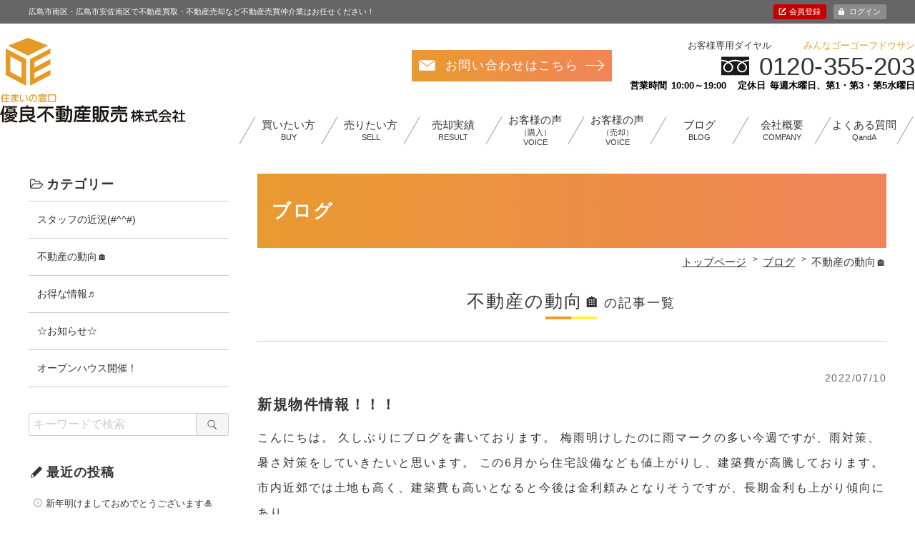

--- FILE ---
content_type: text/html; charset=UTF-8
request_url: https://yuryo-fudousan.com/blog_category/fudousan
body_size: 7351
content:
<!DOCTYPE html>
<html lang="ja">
<head>
<meta charset="UTF-8">
<meta http-equiv="X-UA-Compatible" content="IE=edge">
<meta name="keywords" content="不動産の動向🏠,ブログ,広島県広島市,優良不動産販売株式会社,不動産,不動産仲介業">
<meta name="description" content="ブログ：不動産の動向🏠。広島市南区・広島市安佐南区で、不動産買取・不動産売却・不動産査定・相続不動産のご相談は優良不動産販売株式会社へ。広島県広島市にある家・土地・マンションなど、不動産売買仲介業をする不動産会社です。">
<link rel="stylesheet" href="https://yuryo-fudousan.com/wp/wp-content/themes/hanjo/common/css/html5doctor.css">
<link rel="stylesheet" href="https://yuryo-fudousan.com/wp/wp-content/themes/hanjo/common/css/general-purpose.css">
<link rel="stylesheet" href="https://yuryo-fudousan.com/wp/wp-content/themes/hanjo/common/css/webfont.css">
<link rel="stylesheet" href="https://yuryo-fudousan.com/wp/wp-content/themes/hanjo/common/css/common.css">
<link rel="stylesheet" href="https://yuryo-fudousan.com/wp/wp-content/themes/hanjo/common/js/photoswipe/photoswipe.css">
<link rel="stylesheet" href="https://yuryo-fudousan.com/wp/wp-content/themes/hanjo/common/js/magnific-popup/magnific-popup.css">
<link rel="stylesheet" href="https://yuryo-fudousan.com/wp/wp-content/themes/hanjo/blog/css/blog.css">
<script src="//code.jquery.com/jquery-3.1.0.min.js"></script>
<script>window.jQuery || document.write('<script src="https://yuryo-fudousan.com/wp/wp-content/themes/hanjo/common/js/jquery-3.1.0.min.js"><\/script>')</script>
<script src="https://yuryo-fudousan.com/wp/wp-content/themes/hanjo/common/js/common.js"></script>
<script src="https://yuryo-fudousan.com/wp/wp-content/themes/hanjo/common/js/hamburgerMenu.js"></script>
<script src="https://yuryo-fudousan.com/wp/wp-content/themes/hanjo/common/js/flexibility.js"></script>
<script src="https://yuryo-fudousan.com/wp/wp-content/themes/hanjo/common/js/footerFixed.js"></script>
<script src="https://yuryo-fudousan.com/wp/wp-content/themes/hanjo/common/js/photoswipe/jquery.photoswipe.min.js"></script>
<script src="https://yuryo-fudousan.com/wp/wp-content/themes/hanjo/common/js/photoswipe/jquery.photoswipe_cfg.js"></script>
<script src="https://yuryo-fudousan.com/wp/wp-content/themes/hanjo/common/js/magnific-popup/jquery.magnific-popup.min.js"></script>
<script src="https://yuryo-fudousan.com/wp/wp-content/themes/hanjo/common/js/magnific-popup/jquery.magnific-popup_cfg.js"></script>
<script src="https://yuryo-fudousan.com/wp/wp-content/themes/hanjo/blog/js/blog.js"></script>
<!-- Global site tag (gtag.js) - Google Analytics -->
<script async src="https://www.googletagmanager.com/gtag/js?id=G-CXV04FFXW4"></script>
<script>
  window.dataLayer = window.dataLayer || [];
  function gtag(){dataLayer.push(arguments);}
  gtag('js', new Date());

  gtag('config', 'G-CXV04FFXW4');
</script>
<script async src="https://beacon.digima.com/v2/bootstrap/d0b-WDhaUUpUWlhWTXxzQkRGMGRNQVdoSVJoaHdZWjZESQ"></script>
<title>不動産の動向🏠 | 広島市南区・広島市安佐南区で不動産買取・不動産売却は広島県の優良不動産販売株式会社【公式】 | ブログ</title>
<link rel="next" href="https://yuryo-fudousan.com/blog_category/fudousan/page/2">
</head>
<body class="logged_off ua_pc single_column sp_icon_header_inquiry header_fixed site_type__fudo header_menu_visibility">

<div id="blog">
<div id="container">

<header>

<div id="header_top">
<div class="inner">

<p id="header_description">広島市南区・広島市安佐南区で不動産買取・不動産売却など不動産売買仲介業はお任せください！</p>
<div id="header_menu">
<p id="header_register"><a href="https://hiroshima.yuryo-fudousan.com/member/" target="_blank">会員登録</a></p>
<div id="header_login_logout">
<p id="header_login"><a href="https://hiroshima.yuryo-fudousan.com/member/login/" target="_blank">ログイン</a></p>
</div>
</div><!--/#header_menu-->

</div><!--/.inner-->
</div><!--/#header_top-->


<div id="header_con">
<div class="inner">

<div id="site_name">
<p><a href="https://yuryo-fudousan.com/"><img src="https://yuryo-fudousan.com/wp/wp-content/themes/hanjo/common/img/header_site_name_pc.png" class="pc_sp a100" alt="優良不動産販売株式会社"></a></p>
</div><!-- /#site_name -->

<div id="header_info">
<p class="inquiry"><a href="https://hiroshima.yuryo-fudousan.com/contact/" target="_blank">お問い合わせはこちら</a></p>
<div>
<div class="top_miniarea"><p class="tel_top_txt02">お客様専用ダイヤル</p><p class="tel_top_txt">みんなゴーゴーフドウサン</p></div>
<p class="tel tel_link">0120-355-203</p>
<div id="opening_hours_closed">
<p class="opening_hours"><span>営業時間</span>10:00～19:00</p>
<p class="closed"><span>定休日</span>毎週木曜日、第1・第3・第5水曜日</p>

</div><!--/#opening_hours_closed-->
</div>
</div><!-- /#header_info -->
</div><!-- /.inner -->
</div><!-- /#header_con -->


</header>

<div id="hamburgerMenu">
<div id="hamburgerIcon"><span class="top"></span><span class="middle"></span> <span class="bottom"></span></div><!-- /#hamburgerIcon -->
</div><!-- /#hamburgerMenu -->

<div id="gNavi_hamburgerMenu">
<div class="layer"></div>
<nav>
<ul>
<li class="hm_tel ico sp"><a href="tel:0120-355-203">電話をかける</a></li>
<li class="hm_top ico sp"><a href="https://yuryo-fudousan.com/">トップページ<span>TOP</span></a></li>
<li class="hm_top pc"><a href="https://hiroshima.yuryo-fudousan.com/" target="_blank">買いたい方<span>BUY</span></a></li>
<li class="pc"><a href="https://yuryo-fudousan.com/freeasses">売りたい方<span>SELL</span></a></li>
<li class="pc"><a href="https://yuryo-fudousan.com/freeasses#result" >売却実績<span>RESULT</span></a></li>
<li class="pc"><a href="https://hiroshima.yuryo-fudousan.com/customer/" target="_blank">お客様の声<span>（購入）</span><span>VOICE</span></a></li>
<li class="pc"><a href="https://yuryo-fudousan.com/freeasses#voice">お客様の声<span>（売却）</span><span>VOICE</span></a></li>
<li class="pc"><a href="https://hiroshima.yuryo-fudousan.com/blog/" target="_blank">ブログ<span>BLOG</span></a></li>
<li class="pc"><a href="https://yuryo-fudousan.com/company">会社概要<span>COMPANY</span></a></li>
<li class="pc"><a href="https://yuryo-fudousan.com/faq">よくある質問<span>QandA</span></a></li>
<li class="hm_login ico sp"><a href="https://hiroshima.yuryo-fudousan.com/member/login/" target="_blank">ログイン</a></li>
<li class="hm_register ico sp"><a href="https://hiroshima.yuryo-fudousan.com/member/" target="_blank">会員登録</a></li>
<li class="sp list01"><a href="https://hiroshima.yuryo-fudousan.com/customer/" target="_blank">お客様の声（購入）</a></li>
<li class="sp list02"><a href="/freeasses#voice">お客様の声（売却）</a></li>
<li class="sp list03"><a href="/freeasses#result" >売却実績</a></li>
<li class="hm_page page_3171 sp"><a href="https://yuryo-fudousan.com/freeasses">売却査定</a></li>
<li class="hm_page page_273 sp"><a href="https://hiroshima.yuryo-fudousan.com/" target="_blank">売買物件を探す</a></li>
<li class="hm_page page_2255 sp"><a href="https://yuryo-fudousan.com/assessment">売却査定フォーム</a></li>
<li class="hm_page page_160 sp"><a href="https://yuryo-fudousan.com/feature">当社の特徴</a></li>
<li class="hm_page page_165 sp"><a href="https://yuryo-fudousan.com/faq">よくある質問</a></li>
<li class="hm_page page_163 sp"><a href="https://yuryo-fudousan.com/company">会社概要</a></li>
<li class="hm_page page_164 sp"><a href="https://hiroshima.yuryo-fudousan.com/contact/" target="_blank">お問い合わせ</a></li>
<li class="hm_page page_169 sp"><a href="https://yuryo-fudousan.com/privacy">プライバシーポリシー</a></li>
<li class="hm_blog sp"><a href="https://hiroshima.yuryo-fudousan.com/blog/" target="_blank">ブログ</a></li>
<li class="hm_news sp"><a href="https://yuryo-fudousan.com/news">お知らせ</a></li>

</ul>
</nav>
</div><!-- /#gNavi_hamburgerMenu -->

<div id="content" class="cf">
<div id="main">

<h1 class="title">ブログ</h1>

<div id="breadcrumb">
<div class="home"><a href="https://yuryo-fudousan.com/" itemprop="url"><span itemprop="title" class="bc_title">トップページ</span></a></div>
<!-- Breadcrumb NavXT 6.3.0 -->
<div><a href="https://yuryo-fudousan.com/blog" itemprop="url"><span itemprop="title" class="bc_title">ブログ</span></a></div><div><span class="bc_title">不動産の動向🏠</span></div>
</div><!-- /breadcrumb -->

<div id="main_content" class="post_list">
<div class="wrapper">
<div class="inner">

<h2>不動産の動向🏠<span>の記事一覧</span></h2>
<div class="post no_thumbnail">
<a href="https://yuryo-fudousan.com/blog/4585">
<div class="post_inner">
<div class="post_txt">
<p class="post_date">2022/07/10</p>
<h3>新規物件情報！！！</h3>
<div class="post_content">
こんにちは。
久しぶりにブログを書いております。
梅雨明けしたのに雨マークの多い今週ですが、雨対策、暑さ対策をしていきたいと思います。

この6月から住宅設備なども値上がりし、建築費が高騰しております。市内近郊では土地も高く、建築費も高いとなると今後は金利頼みとなりそうですが、長期金利も上がり傾向にあり...
</div>
<div class="post_category">
<ul>
<li>不動産の動向🏠</li>
</ul>
</div><!-- /.post_category -->
</div><!-- /.post_txt -->
</div><!-- /.post_inner -->
</a>
</div><!-- /.post -->

<div class="post no_thumbnail">
<a href="https://yuryo-fudousan.com/blog/4256">
<div class="post_inner">
<div class="post_txt">
<p class="post_date">2022/03/20</p>
<h3>不動産売却のご相談について</h3>
<div class="post_content">
今日の午前中に、ご来社いただいたお客様より売却相談を受けました。
以前より「賃貸にするか？」「売却するか？」で迷われ、
息子さんの自立をきっかけに、再度相談したいとの事でした。

弊社は不動産売買を中心に取り扱っておりますが、
ご要望に沿って、賃貸もご紹介しています。

土地価格や建築コストが高騰...
</div>
<div class="post_category">
<ul>
<li>不動産の動向🏠</li>
</ul>
</div><!-- /.post_category -->
</div><!-- /.post_txt -->
</div><!-- /.post_inner -->
</a>
</div><!-- /.post -->

<div class="post no_thumbnail">
<a href="https://yuryo-fudousan.com/blog/4228">
<div class="post_inner">
<div class="post_txt">
<p class="post_date">2022/03/12</p>
<h3>不動産売却は【売れ残り感】に注意！！！</h3>
<div class="post_content">
こんにちは。大江です。

今回のテーマは【売れ残り感💦】です。
不動産売却のご相談・査定を行っておりますが、どの年齢層でも最近はネット問合わせが増えています。
ネットは非常に便利で欠かせないものですが、正しい情報、そうでない情報も数多くあります。
そこで売却時に注意していただきたいポイントを幾つか書か...
</div>
<div class="post_category">
<ul>
<li>不動産の動向🏠</li>
</ul>
</div><!-- /.post_category -->
</div><!-- /.post_txt -->
</div><!-- /.post_inner -->
</a>
</div><!-- /.post -->

<div class="post no_thumbnail">
<a href="https://yuryo-fudousan.com/blog/4080">
<div class="post_inner">
<div class="post_txt">
<p class="post_date">2022/02/12</p>
<h3>【住宅内事故死】交通事故死の約4倍！年約13800人</h3>
<div class="post_content">
こんにちは！
優良不動産販売の大江です。
最近、こんなタイトルの記事を見かけました。住宅内事故死が交通事故死の4倍！ってなんで？( ﾟДﾟ)
原因は以下になります💦⇓⇓⇓
2019年の住宅内の不慮の事故死者数1万3800人の内訳は、多い順に
「溺死及び溺水」（5673人）、「窒息」（3187人）、「転...
</div>
<div class="post_category">
<ul>
<li>不動産の動向🏠</li>
</ul>
</div><!-- /.post_category -->
</div><!-- /.post_txt -->
</div><!-- /.post_inner -->
</a>
</div><!-- /.post -->

<div class="post no_thumbnail">
<a href="https://yuryo-fudousan.com/blog/3651">
<div class="post_inner">
<div class="post_txt">
<p class="post_date">2021/08/17</p>
<h3>売却依頼時のご注意点※売却をお考えの方は必見です！！！</h3>
<div class="post_content">
こんにちわ。本日は売却をお考えの方に予備知識としてお伝えしたい内容です。
　一般の方は不動産業者に対して、不信感を抱いている方も少なからずいらっしゃると思っております。特に不動産仲介業はお客様の為より、自分の利益の為で動いている会社も少なくないと思います。いまだに「客をだまして儲けよう」を基本的スタンスにして...
</div>
<div class="post_category">
<ul>
<li>不動産の動向🏠</li>
</ul>
</div><!-- /.post_category -->
</div><!-- /.post_txt -->
</div><!-- /.post_inner -->
</a>
</div><!-- /.post -->

<div class="post no_thumbnail">
<a href="https://yuryo-fudousan.com/blog/3472">
<div class="post_inner">
<div class="post_txt">
<p class="post_date">2021/04/11</p>
<h3>売却となりました。</h3>
<div class="post_content">
こんばんわ。大江です。
売主様より弊社で売却依頼をいただいておりましたBELISTA矢賀2280万円が契約済みとなりました。
様々な事情もあり、少し時間が掛かってしまいましたが、良い買主様にご契約いただきまして感謝しております。
今後も売却依頼をいただいた物件をよりスムーズに売却が出きる様に努めて参ります...
</div>
<div class="post_category">
<ul>
<li>不動産の動向🏠</li>
</ul>
</div><!-- /.post_category -->
</div><!-- /.post_txt -->
</div><!-- /.post_inner -->
</a>
</div><!-- /.post -->

<div class="post no_thumbnail">
<a href="https://yuryo-fudousan.com/blog/3357">
<div class="post_inner">
<div class="post_txt">
<p class="post_date">2021/02/10</p>
<h3>新着物件情報！！！！</h3>
<div class="post_content">
こんばんわ。優良不動産販売の大江です。
人気の宇品西ベイエリアの中古マンションの情報です。
10階建ての9階部分東南角部屋！南向きバルコニー！近くには商業施設充実！平面駐車場（現在空きあり）！
3LDKで和室は洋室に変更してあります！
12日（金）ハウスクリーニング完了！
空家ですので、いつでもご内覧...
</div>
<div class="post_category">
<ul>
<li>不動産の動向🏠</li>
</ul>
</div><!-- /.post_category -->
</div><!-- /.post_txt -->
</div><!-- /.post_inner -->
</a>
</div><!-- /.post -->

<div class="post no_thumbnail">
<a href="https://yuryo-fudousan.com/blog/3274">
<div class="post_inner">
<div class="post_txt">
<p class="post_date">2021/01/16</p>
<h3>お客様の動向</h3>
<div class="post_content">
こんばんわ。全国的にもコロナ感染拡大が止まらず、不安な毎日を過ごされている方も多いと思います。
弊社でも昨年の12月は広島県のコロナ感染拡大の影響もあり、問い合わせの数が通常月の3分の1ほどになりました。
年明けもどうなる事かと思っておりましたが、お蔭様で徐々に問合せも通常の数に戻りつつあります。

昨...
</div>
<div class="post_category">
<ul>
<li>不動産の動向🏠</li>
</ul>
</div><!-- /.post_category -->
</div><!-- /.post_txt -->
</div><!-- /.post_inner -->
</a>
</div><!-- /.post -->

<div class="post no_thumbnail">
<a href="https://yuryo-fudousan.com/blog/3266">
<div class="post_inner">
<div class="post_txt">
<p class="post_date">2021/01/12</p>
<h3>舟入南四丁目土地情報！！！</h3>
<div class="post_content">
こんにちは。
計画物件で掲載していた舟入南四丁目土地の販売を開始いたしました！
広さは106.85㎡（32.32坪）で2980万円となっております。
間口が約6.8ｍあり、前面道路も約5.4ｍあります！！！
市内中心部や広島南道路へのアクセスも良好で生活施設も充実しております。
建築条件なしなので、お...
</div>
<div class="post_category">
<ul>
<li>不動産の動向🏠</li>
</ul>
</div><!-- /.post_category -->
</div><!-- /.post_txt -->
</div><!-- /.post_inner -->
</a>
</div><!-- /.post -->

<div class="post no_thumbnail">
<a href="https://yuryo-fudousan.com/blog/3244">
<div class="post_inner">
<div class="post_txt">
<p class="post_date">2020/12/18</p>
<h3>今週19日（土）20日（日）住まいの相談会開催！！</h3>
<div class="post_content">
こんばんわ。優良不動産販売の大江です！
飲食店を中心とした自粛要請の中、私の知り合いのお店も何軒か1月3日まで店を閉めると連絡がありました。
店を閉め年末年始を迎えるのも不安な気持ちでいっぱいだと思いますが、この正念場を乗り越えて新しい未来を創造できる様に、個人的にも出来る限り協力できればと考えてます。
...
</div>
<div class="post_category">
<ul>
<li>不動産の動向🏠</li>
</ul>
</div><!-- /.post_category -->
</div><!-- /.post_txt -->
</div><!-- /.post_inner -->
</a>
</div><!-- /.post -->

<div class='wp-pagenavi' role='navigation'>
<span class='pages'>1 / 2</span><span aria-current='page' class='current'>1</span><a class="page larger" title="Page 2" href="https://yuryo-fudousan.com/blog_category/fudousan/page/2">2</a><a class="nextpostslink" rel="next" href="https://yuryo-fudousan.com/blog_category/fudousan/page/2">次へ</a>
</div>
</div><!-- /.inner -->
</div><!-- /.wrapper -->
</div><!-- /#main_content -->
</div><!-- /#main -->

<div id="sidebar">
<div class="inner">

<!--no widget-->


<div id="side_category">
<div class="inner">
<h3>カテゴリー</h3>
<ul>
	<li class="cat-item cat-item-236"><a href="https://yuryo-fudousan.com/blog_category/staff" >スタッフの近況(#^^#)</a>
</li>
	<li class="cat-item cat-item-237 current-cat"><a href="https://yuryo-fudousan.com/blog_category/fudousan" >不動産の動向🏠</a>
</li>
	<li class="cat-item cat-item-238"><a href="https://yuryo-fudousan.com/blog_category/jyouhou" >お得な情報♬</a>
</li>
	<li class="cat-item cat-item-240"><a href="https://yuryo-fudousan.com/blog_category/oshirase" >☆お知らせ☆</a>
</li>
	<li class="cat-item cat-item-241"><a href="https://yuryo-fudousan.com/blog_category/openhouse" >オープンハウス開催！</a>
</li>

</ul>
</div>
</div>


<div id="side_search">
<div id="searchform">
<form role="search" method="get" action="https://yuryo-fudousan.com/">
<div class="inner">
<div class="search_box"><input type="search" value="" name="s" placeholder="キーワードで検索"><span class="search_bt"><input type="submit" class="searchsubmit" value="&#xea20;"></span></div>
</div>
</form>
</div>
</div>


<div id="side_tag_cloud">
<div class="inner">
<h3>タグ</h3>
<div>

</div>
</div>
</div>


<div id="side_new_entry">
<div class="inner">
<h3>最近の投稿</h3>
<ul>
<li><a href="https://yuryo-fudousan.com/blog/5715">
新年明けましておめでとうございます🎍</a>
</li>
<li><a href="https://yuryo-fudousan.com/blog/5710">
年末年始休暇のお知らせ</a>
</li>
<li><a href="https://yuryo-fudousan.com/blog/4919">
本年も宜しくお願い致します🎍</a>
</li>
<li><a href="https://yuryo-fudousan.com/blog/4889">
年末年始の営業のお知らせ！</a>
</li>
<li><a href="https://yuryo-fudousan.com/blog/4838">
年始に役立つ！お役立ち情報！！</a>
</li>
</ul>
</div>
</div>


<div id="side_calendar">
<div class="inner">
<table id="wp-calendar">
    <caption>2026年1月</caption>
    <thead>
    <tr>
		<th scope="col" title="月曜日">月</th>
		<th scope="col" title="火曜日">火</th>
		<th scope="col" title="水曜日">水</th>
		<th scope="col" title="木曜日">木</th>
		<th scope="col" title="金曜日">金</th>
		<th scope="col" title="土曜日">土</th>
		<th scope="col" title="日曜日">日</th>
    </tr>
    </thead>

    <tfoot>
    <tr>
		<td colspan="3" id="prev"><a href="https://yuryo-fudousan.com/blog/date/2024/01" title="View posts for 1月 2024">&laquo; 1月</a></td>
		<td class="pad">&nbsp;</td>
		<td colspan="3" id="next" class="pad">&nbsp;</td>
    </tr>
    </tfoot>

    <tbody>
    <tr>
		<td colspan="3" class="pad">&nbsp;</td><td>1</td><td>2</td><td>3</td><td>4</td>
	</tr>
	<tr>
		<td>5</td><td>6</td><td>7</td><td>8</td><td>9</td><td>10</td><td>11</td>
	</tr>
	<tr>
		<td>12</td><td>13</td><td>14</td><td>15</td><td>16</td><td>17</td><td>18</td>
	</tr>
	<tr>
		<td>19</td><td>20</td><td>21</td><td>22</td><td>23</td><td>24</td><td>25</td>
	</tr>
	<tr>
		<td id="today">26</td><td>27</td><td>28</td><td>29</td><td>30</td><td>31</td>
		<td class="pad" colspan="1">&nbsp;</td>
	</tr>
	</tbody>
	</table></div>
</div>


<div id="side_archives_month">
<div class="inner">
<h3>アーカイブ</h3>

<ul>
	<li><a href='https://yuryo-fudousan.com/blog/date/2024/01'>2024年1月</a></li>
	<li><a href='https://yuryo-fudousan.com/blog/date/2023/12'>2023年12月</a></li>
	<li><a href='https://yuryo-fudousan.com/blog/date/2023/01'>2023年1月</a></li>
	<li><a href='https://yuryo-fudousan.com/blog/date/2022/12'>2022年12月</a></li>
	<li><a href='https://yuryo-fudousan.com/blog/date/2022/08'>2022年8月</a></li>
	<li><a href='https://yuryo-fudousan.com/blog/date/2022/07'>2022年7月</a></li>
	<li><a href='https://yuryo-fudousan.com/blog/date/2022/06'>2022年6月</a></li>
	<li><a href='https://yuryo-fudousan.com/blog/date/2022/04'>2022年4月</a></li>
	<li><a href='https://yuryo-fudousan.com/blog/date/2022/03'>2022年3月</a></li>
	<li><a href='https://yuryo-fudousan.com/blog/date/2022/02'>2022年2月</a></li>
	<li><a href='https://yuryo-fudousan.com/blog/date/2022/01'>2022年1月</a></li>
	<li><a href='https://yuryo-fudousan.com/blog/date/2021/12'>2021年12月</a></li>
	<li><a href='https://yuryo-fudousan.com/blog/date/2021/08'>2021年8月</a></li>
	<li><a href='https://yuryo-fudousan.com/blog/date/2021/05'>2021年5月</a></li>
	<li><a href='https://yuryo-fudousan.com/blog/date/2021/04'>2021年4月</a></li>
	<li><a href='https://yuryo-fudousan.com/blog/date/2021/02'>2021年2月</a></li>
	<li><a href='https://yuryo-fudousan.com/blog/date/2021/01'>2021年1月</a></li>
	<li><a href='https://yuryo-fudousan.com/blog/date/2020/12'>2020年12月</a></li>
	<li><a href='https://yuryo-fudousan.com/blog/date/2020/11'>2020年11月</a></li>
</ul>
</div>
</div>



<div id="side_info">
<div class="inner">

<p class="side_name"><img src="https://yuryo-fudousan.com/wp/wp-content/themes/hanjo/common/img/side_logo.png"></p>

<p class="side_ph"></p>
<p class="side_adr">〒734-0007<br />
広島市南区皆実町3丁目3-22</p>
<p class="side_tel"><span class="tel_link">0120-355-203</span></p>
<p class="side_access"><a href="https://yuryo-fudousan.com/company/#company_map">アクセスマップ</a></p>

</div><!-- /.inner -->
</div><!-- /#side_info -->

</div><!-- /.inner -->
</div><!-- /#sidebar -->
</div>

<!-- /YDNタグここから -->
<script async src="https://s.yimg.jp/images/listing/tool/cv/ytag.js"></script>
<script>
window.yjDataLayer = window.yjDataLayer || [];
function ytag() { yjDataLayer.push(arguments); }
ytag({
  "type":"yjad_retargeting",
  "config":{
    "yahoo_retargeting_id": "KVMW4I2RNQ",
    "yahoo_retargeting_label": "",
    "yahoo_retargeting_page_type": "",
    "yahoo_retargeting_items":[
      {item_id: '', category_id: '', price: '', quantity: ''}
    ]
  }
});
</script>
<!-- /YDNタグここまで -->

<div id="footer_wrap">
<footer id=footer>

<div id="footer_con">

<div id="footer_menu">
<nav>
<ul>
<li class="fm_top"><a href="https://yuryo-fudousan.com/">トップページ</a></li>
<li class="fm_login"><a href="https://hiroshima.yuryo-fudousan.com/member/login/" target="_blank">ログイン</a></li>
<li class="fm_register"><a href="https://hiroshima.yuryo-fudousan.com/member/" target="_blank">会員登録</a></li>
<li class="fm_page page_3171"><a href="https://yuryo-fudousan.com/freeasses">売却査定</a></li>
<li class="fm_page page_273"><a href="https://hiroshima.yuryo-fudousan.com/" target="_blank">売買物件を探す</a></li>
<li class="fm_page page_2255"><a href="https://yuryo-fudousan.com/assessment">売却査定フォーム</a></li>
<li class="fm_page page_160"><a href="https://yuryo-fudousan.com/feature">当社の特徴</a></li>
<li class="fm_page page_165"><a href="https://yuryo-fudousan.com/faq">よくある質問</a></li>
<li class="fm_page page_163"><a href="https://yuryo-fudousan.com/company">会社概要</a></li>
<li class="fm_page page_164"><a href="https://hiroshima.yuryo-fudousan.com/contact/" target="_blank">お問い合わせ</a></li>
<li class="fm_page page_169"><a href="https://yuryo-fudousan.com/privacy">プライバシーポリシー</a></li>
<li class="fm_blog"><a href="https://hiroshima.yuryo-fudousan.com/blog/" target="_blank">ブログ</a></li>
<li class="fm_news"><a href="https://yuryo-fudousan.com/news">お知らせ</a></li>
</ul>
</nav>
</div><!-- /#footer_menu -->

<p class="f_s">優良不動産販売株式会社は広島市南区皆実町にある不動産売買仲介業を扱う不動産会社です。</p>

<p id="copy">&copy; 2020–2026 優良不動産販売株式会社</p>

</div><!-- /#footer_con -->

<p id="footer_s_link"><a href="https://fudousan-hanjo.com/" target="_blank">不動産 ホームページ制作</a></p>

</footer>
<p id="pagetop"><a href="#container"><span>ページ先頭へ</span></a></p>
</div><!-- /#footer_wrap -->
</div><!-- /#container -->
</div><!-- /#pageID -->
</body></html>

--- FILE ---
content_type: text/css
request_url: https://yuryo-fudousan.com/wp/wp-content/themes/hanjo/common/css/common.css
body_size: 13104
content:
@charset "UTF-8";

/* =============================================
リセット追加
============================================= */

body {
  font-family: "ヒラギノ角ゴ ProN W3", "Hiragino Kaku Gothic ProN", Verdana, "メイリオ", Meiryo, sans-serif;
  line-height: 1.7;
  font-size: 15px;
  color: #333333;
  word-wrap: break-word;
}

img {
  vertical-align: bottom;
  font-size: 0;
  line-height: 0;
  border: 0;
}

a:hover img {
  opacity: 0.55;
  -webkit-opacity: 0.55;
  -moz-opacity: 0.55;
}

a img {
  -webkit-transition: opacity 0.3s ease-out;
  -moz-transition: opacity 0.3s ease-out;
  -ms-transition: opacity 0.3s ease-out;
  transition: opacity 0.3s ease-out;
}

a:hover img.a100 {
  opacity: 1;
  -webkit-opacity: 1;
  -moz-opacity: 1;
}

a {
  outline: none;
  color: #333333;
}

a:hover {
  text-decoration: none;
}

a:focus {
  outline: none;
}

h1,
h2,
h3,
h4,
h5,
h6 {
  font-weight: normal;
}

sup {
  font-size: 10px;
  vertical-align: super;
}


/* IE8+, Chrome */

input,
button {
  outline: none;
}


/* Firefox */

input::-moz-focus-inner,
button::-moz-focus-inner {
  border: 0;
}

address,
caption,
cite,
code,
dfn,
th,
var {
  font-weight: normal;
  font-style: normal;
}

em,
strong {
  font-weight: bold;
  font-style: normal;
}

ol,
ul {
  list-style: none;
}

*,
*:before,
*:after {
  -webkit-box-sizing: border-box;
  -moz-box-sizing: border-box;
  -o-box-sizing: border-box;
  -ms-box-sizing: border-box;
  box-sizing: border-box;
}

.cf::after {
  content: "";
  display: table;
  clear: both;
}

/* =============================================
印刷用
============================================= */
@media print {
  body {
    -webkit-transform: scale(0.9);
    -moz-transform: scale(0.9);
    -ms-transform: scale(0.9);
    -o-transform: scale(0.9);
    transform: scale(0.9);

    -webkit-transform-origin: left top;
    -moz-transform-origin: left top;
    -ms-transform-origin: left top;
    -o-transform-origin: left top;
    transform-origin: left top;
  }
}

/* =============================================
スマホ用
============================================= */

@media print,
screen and (min-width: 768px) {

  /*PCのみ*/
  .sp {
    display: none;
  }
  .pcInBlock{
    display:inline-block;
  }
  .spInBlock{
    display:none;
  }
}

@media only screen and (max-width: 767px) {

  /*スマホのみ*/
  .pc {
    display: none;
  }
  .spInBlock{
    display:inline-block;
  }
  .pcInBlock{
    display:none;
  }
  * {
    -webkit-tap-highlight-color: rgba(0, 0, 0, 0);
  }

  body {
    -webkit-text-size-adjust: 100%;
  }

  body.open {
    position: fixed;
    width: 100%;
    height: 100%;
  }

  * {
    max-width: 100%;
  }

  table {
    width: auto !important;
    max-width: 100% !important;
  }

  img {
    height: auto;
  }
}


/* =============================================
ライトボックス
============================================= */

.sl-wrapper.simple-lightbox button {
  color: #000;
  opacity: 1;
}

.sl-wrapper.simple-lightbox button:hover {
  color: #999;
  opacity: 1;
}

.sl-wrapper.simple-lightbox .sl-close {
  display: block;
  font-family: icon_set_v1 !important;
  speak: none !important;
  font-style: normal !important;
  font-weight: normal !important;
  font-variant: normal !important;
  text-transform: none !important;
  line-height: 1 !important;
  -webkit-font-smoothing: antialiased !important;
  -moz-osx-font-smoothing: grayscale !important;
  font-size: 32px;
  letter-spacing: 0;
  right: 20px;
  top: 20px;
}

.sl-wrapper.simple-lightbox .sl-navigation button {
  font-family: icon_set_v1 !important;
  speak: none !important;
  font-style: normal !important;
  font-weight: normal !important;
  font-variant: normal !important;
  text-transform: none !important;
  line-height: 1 !important;
  -webkit-font-smoothing: antialiased !important;
  -moz-osx-font-smoothing: grayscale !important;
  margin-top: -19px;
  font-size: 34px;
  height: auto;
  width: auto;
  padding: 2px 8px;
  letter-spacing: 0;
}

.sl-wrapper.simple-lightbox .sl-navigation button.sl-next {
  right: 20px;
}

.sl-wrapper.simple-lightbox .sl-navigation button.sl-prev {
  left: 20px;
}

@media only screen and (max-width: 767px) {

  /*スマホのみ*/
  .sl-wrapper.simple-lightbox .sl-close {
    right: 10px;
    top: 10px;
  }

  .sl-wrapper.simple-lightbox .sl-navigation button {
    margin-top: -22px;
    font-size: 20px;
    padding: 12px 10px;
  }

  .sl-wrapper.simple-lightbox .sl-navigation button.sl-next {
    right: 0;
  }

  .sl-wrapper.simple-lightbox .sl-navigation button.sl-prev {
    left: 0;
  }
}


/* =============================================
フォーム
============================================= */

input,
textarea,
select {
  font-family: "ヒラギノ角ゴ ProN W3", "Hiragino Kaku Gothic ProN", Verdana, "メイリオ", Meiryo, sans-serif;
}

input,
button {
  vertical-align: middle;
}

input[type="text"],
input[type="search"],
input[type="password"],
input[type="email"],
input[type="url"],
input[type="number"],
input[type="tel"],
input[type="button"],
input[type="submit"],
textarea {
  -webkit-appearance: none;
}

input[type="text"]:disabled,
input[type="search"]:disabled,
input[type="password"]:disabled,
input[type="email"]:disabled,
input[type="url"]:disabled,
input[type="number"]:disabled,
input[type="tel"]:disabled,
input[type="button"]:disabled,
input[type="submit"]:disabled,
textarea:disabled {
  background-color: #eee;
  opacity: 0.5;
  cursor: not-allowed;
}

input[type="text"],
input[type="search"],
input[type="password"],
input[type="email"],
input[type="url"],
input[type="number"],
input[type="tel"],
textarea {
  width: 100%;
  border: 1px solid #cccccc;
  border-radius: 3px;
  padding: 4px 10px;
}

@media only screen and (max-width: 767px) {

  input[type="text"],
  input[type="search"],
  input[type="password"],
  input[type="email"],
  input[type="url"],
  input[type="number"],
  input[type="tel"],
  textarea {
    padding: 3px 8px;
  }
}

input[type="text"],
input[type="search"],
input[type="password"],
input[type="email"],
input[type="url"],
input[type="number"],
input[type="tel"] {
  font-size: 17px;
}

@media only screen and (max-width: 767px) {

  input[type="text"],
  input[type="search"],
  input[type="password"],
  input[type="email"],
  input[type="url"],
  input[type="number"],
  input[type="tel"] {
    font-size: 16px;
  }
}

::-webkit-input-placeholder {
  color: #cbcbcb;
  opacity: 1;
}

:-moz-placeholder {
  color: #cbcbcb;
}

::-moz-placeholder {
  color: #cbcbcb;
  opacity: 1;
}

:-ms-input-placeholder {
  color: #cbcbcb;
}

:placeholder-shown {
  color: #cbcbcb;
}

textarea {
  font-size: 17px;
  min-height: 6em;
  vertical-align: bottom;
}

@media only screen and (max-width: 767px) {
  textarea {
    font-size: 16px;
  }
}

input[type="text"]:hover,
input[type="search"]:hover,
input[type="password"]:hover,
input[type="email"]:hover,
input[type="url"]:hover,
input[type="number"]:hover,
input[type="tel"]:hover,
textarea:hover,
input[type="text"]:focus,
input[type="search"]:focus,
input[type="email"]:focus,
input[type="url"]:focus,
input[type="number"]:focus,
input[type="tel"]:focus,
textarea:focus {
  background-color: #F5F5F5;
}

input[type="text"]:hover,
input[type="search"]:hover,
input[type="password"]:hover,
input[type="email"]:hover,
input[type="url"]:hover,
input[type="number"]:hover,
input[type="tel"]:hover,
textarea:hover {
  border-color: #A6A6A6;
}

input[type="text"]:disabled:hover,
input[type="search"]:disabled:hover,
input[type="password"]:disabled:hover,
input[type="email"]:disabled:hover,
input[type="url"]:disabled:hover,
input[type="number"]:disabled:hover,
input[type="tel"]:disabled:hover,
textarea:disabled:hover {
  border-color: #ccc;
  background-color: #eee;
}

input[type="text"]:focus,
input[type="search"]:focus,
input[type="password"]:focus,
input[type="email"]:focus,
input[type="url"]:focus,
input[type="number"]:focus,
input[type="tel"]:focus,
textarea:focus {
  outline: none;
  border-color: #5d5d5d;
}

input[type="button"],
input[type="submit"],
button {
  cursor: pointer;
  display: inline-block;
  border: 1px solid #cccccc;
  border-radius: 0;
  background-color: transparent;
  font-size: 15px;
  padding: 18px 10px;
  letter-spacing: 0.1em;
  outline: none;
}

input[type="button"]:hover,
input[type="submit"]:hover,
button:hover {
  background-color: #d9d9d9;
}

input[type="submit"]::-moz-focus-inner,
input[type="button"]::-moz-focus-inner {
  border: 0px;
}

select {
  -webkit-appearance: none;
  -moz-appearance: none;
  appearance: none;
  font-size: 16px;
  border: 1px solid #cccccc;
  border-radius: 4px;
  background-color: #fff;
  padding: 3px 20px 3px 8px;
  white-space: nowrap;
}

select::-ms-expand {
  display: none;
}

select * {
  padding: 0;
}

div.select_wrap {
  margin: 0 !important;
  padding: 0 !important;
  display: inline-block !important;
  position: relative !important;
}

div.select_wrap:before {
  pointer-events: none;
  position: absolute;
  top: 50%;
  right: 10px;
  content: '';
  margin-top: -4px;
  display: block;
  border-left: 1px solid #1d1d1d;
  border-bottom: 1px solid #1d1d1d;
  width: 4px;
  height: 4px;
  -webkit-transform: rotate(-45deg);
  -moz-transform: rotate(-45deg);
  -o-transform: rotate(-45deg);
  -ms-transform: rotate(-45deg);
  transform: rotate(-45deg);
}

select:-moz-focusring {
  color: transparent;
  text-shadow: 0 0 0 #333;
}

select:focus {
  border-color: #A6A6A6;
  outline: none;
}

label {
  cursor: pointer;
}

input[type="checkbox"],
input[type="radio"] {
  position: absolute;
  width: 1px;
  height: 1px;
  margin: -1px;
  border: 0;
  overflow: hidden;
  padding: 0;
  clip: rect(0, 0, 0, 0);
}

input[type="checkbox"] + span,
input[type="radio"] + span {
  display: inline-block;
  position: relative;
  padding-left: 21px;
  cursor: pointer;
}

input[type="checkbox"] + span:before,
input[type="radio"] + span:before {
  content: '';
  display: inline-block;
  position: absolute;
  top: 0;
  left: 0;
  bottom: 0;
  width: 16px;
  height: 16px;
  margin: auto;
  border: 1px solid #737373;
  background-color: #fff;
}

input[type="radio"] + span:before {
  border-radius: 50%;
}

input[type="checkbox"]:focus + span:before {
  box-shadow: 0 0 5px #bcbcbc;
}

input[type="radio"]:focus + span:before {
  box-shadow: 0 0 5px #959595;
}

input[type="checkbox"]:checked + span:after,
input[type="radio"]:checked + span:after {
  content: '';
  display: inline-block;
  position: absolute;
  top: 0;
  bottom: 0;
  margin: auto;
}

input[type="checkbox"]:checked + span:after {
  left: 4px;
  width: 8px;
  height: 4px;
  border-left: 1px solid #1d1d1d;
  border-bottom: 1px solid #1d1d1d;
  -webkit-transform: translateY(-1px) rotate(-47deg);
  -moz-transform: translateY(-1px) rotate(-47deg);
  -o-transform: translateY(-1px) rotate(-47deg);
  -ms-transform: translateY(-1px) rotate(-47deg);
  transform: translateY(-1px) rotate(-47deg);
}

input[type="radio"]:checked + span:after {
  left: 3px;
  width: 10px;
  height: 10px;
  background-color: #575757;
  border-radius: 50%;
}

input[type="checkbox"]:disabled,
input[type="checkbox"]:disabled + span,
input[type="radio"]:disabled,
input[type="radio"]:disabled + span {
  cursor: not-allowed;
  opacity: 0.5;
}

@media only screen and (max-width: 767px) {

  /*スマホのみ*/
  label {
    display: block;
  }

  input[type="checkbox"] + span,
  input[type="radio"] + span {
    display: block;
    padding: 8px 10px 8px 32px;
    background-color: #eeeeee;
  }

  input[type="checkbox"]:checked + span,
  input[type="radio"]:checked + span {
    background-color: #cbcbcb;
  }

  input[type="checkbox"] + span:before {
    left: 11px;
  }

  input[type="radio"] + span:before {
    left: 11px;
  }

  input[type="checkbox"]:checked + span:after {
    left: 15px;
  }

  input[type="radio"]:checked + span:after {
    left: 14px;
  }
}


/* =============================================
WEBフォント（アイコン）
============================================= */

@font-face {
  font-family: 'icon_set_v1';
  src: url('../web_fonts/icon_set_v1.eot');
  src: url('../web_fonts/icon_set_v1.eot?#iefix') format('embedded-opentype'), url('../web_fonts/icon_set_v1.woff') format('woff'), url('../web_fonts/icon_set_v1.ttf') format('truetype'), url('../web_fonts/icon_set_v1.svg#icon_set_v1') format('svg');
  font-weight: normal;
  font-style: normal;
}


/* =============================================
共通
============================================= */

@media print,
screen and (min-width: 768px) {

  /*PCのみ*/
  body {
    min-width: 1200px;
  }
}

header .inner,
#header nav ul,
#content,
#footer_con {
  width: 1100px;
  margin-left: auto;
  margin-right: auto;
}

@media only screen and (max-width: 767px) {

  /*スマホのみ*/
  header .inner,
  #header_con,
  #header nav ul,
  #content,
  #footer_con {
    width: auto;
  }
}

a.t_blank {
  margin-right: 3px;
  padding-right: 19px;
  position: relative;
  white-space: nowrap;
}

a.t_blank:before {
  position: absolute;
  font-family: icon_set_v1 !important;
  speak: none !important;
  font-style: normal !important;
  font-weight: normal !important;
  font-variant: normal !important;
  text-transform: none !important;
  line-height: 1 !important;
  -webkit-font-smoothing: antialiased !important;
  -moz-osx-font-smoothing: grayscale !important;
  content: '\e93d';
  font-size: 14px;
  color: #333333;
  top: 50%;
  right: 0;
  margin-top: -7px;
}


/* =============================================
ヘッダー
============================================= */

header #header_top {
  background-color: #666;
}

#top header #header_top h1,
header #header_top p {
  color: #fff;
}

header #header_top p a:before {
  position: absolute;
  font-family: icon_set_v1 !important;
  speak: none !important;
  font-style: normal !important;
  font-weight: normal !important;
  font-variant: normal !important;
  text-transform: none !important;
  line-height: 1 !important;
  -webkit-font-smoothing: antialiased !important;
  -moz-osx-font-smoothing: grayscale !important;
  top: 50%;
}

header #header_top > .inner {
  font-size: 0;
}

header #header_menu > p {
  display: inline-block;
}

header #header_menu p a {
  color: #fff;
  position: relative;
  display: inline-block;
  line-height: 1;
  text-decoration: none;
}

header #header_top p#header_login_user {
  margin-left: 12px;
  position: relative;
  padding-left: 13px;
}

header #header_top p#header_login_user:before,
header #header_top p#header_login_user:after {
  position: absolute;
  content: '';
  top: 50%;
}

header #header_top p#header_login_user:before {
  left: 1px;
  width: 6px;
  height: 6px;
  border-radius: 50%;
}

header #header_top p#header_login_user:after {
  left: 0;
  width: 8px;
  height: 6px;
  border-radius: 4px 4px 0 0;
}

header #header_login_logout,
header #header_login_logout > p {
  display: inline-block;
}

@media print,
screen and (min-width: 768px) {

  /*PCのみ*/
  header #header_top {
    padding: 6px 0;
    margin-bottom: 8px;
  }

  body:not(.site_type__fudo) header #header_top,
  body.header_menu_none header #header_top {
    padding: 4px 0 8px 0;
    margin: 0;
    background-color: transparent;
  }

  header #header_top > .inner {
    display: table;
    border-collapse: collapse;
  }

  #top header #header_top h1,
  header #header_top p {
    font-size: 11px;
  }

  body:not(.site_type__fudo) #top #header_top h1,
  body:not(.site_type__fudo) #header_top p,
  .header_menu_none #top #header_top h1,
  .header_menu_none #header_top p {
    color: #333;
  }

  header #header_menu > p {
    margin-left: 16px;
  }

  header #header_menu > p:first-child {
    margin-left: 0;
  }

  header #header_top p a {
    -webkit-transition: opacity 0.3s ease-out;
    -moz-transition: opacity 0.3s ease-out;
    -ms-transition: opacity 0.3s ease-out;
    transition: opacity 0.3s ease-out;
  }

  header #header_top p a:hover {
    opacity: 0.55;
    -webkit-opacity: 0.55;
    -moz-opacity: 0.55;
  }

  #top header #header_top h1#header_description,
  header #header_top p#header_description,
  header #header_top #header_menu {
    display: table-cell;
    vertical-align: middle;
  }

  #top header #header_top h1#header_description,
  header #header_top p#header_description {
    width: 50%;
  }

  header #header_menu {
    text-align: right;
    width: 50%;
  }

  header #header_mylist a {
    padding-left: 14px;
  }

  header #header_mylist a:before {
    color: #fff;
    font-size: 11px;
    content: '\e90c';
    left: 0;
    margin-top: -4px;
  }

  header #header_mylist a span {
    color: #fff;
    margin-left: 2px;
    font-size: 18px;
    vertical-align: sub;
  }

  header #header_history a {
    padding-left: 15px;
  }

  header #header_history a:before {
    color: #fff;
    font-size: 12px;
    content: '\e8d9';
    left: 0;
    margin-top: -7px;
  }

  header #header_history + #header_search_history {
    margin-left: 10px;
  }

  header #header_search_history a {
    padding-left: 17px;
  }

  header #header_search_history a:before {
    color: #fff;
    font-size: 15px;
    content: '\ea21';
    left: 0;
    margin-top: -8px;
  }

  header #header_top #header_login_logout {
    position: relative;
  }

  #registration.register header #header_top p#header_login_user,
  #registration.register header #header_top p#header_logout {
    display: none;
  }

  header #header_top p#header_login_user {
    cursor: pointer;
  }

  header #header_top p#header_login_user:before,
  header #header_top p#header_login_user:after {
    background-color: #eee;
  }

  header #header_top p#header_login_user:before {
    margin-top: -7px;
  }

  header #header_top p#header_login_user #header_login_user_name {
    position: relative;
    padding-right: 11px;
  }

  header #header_top p#header_login_user:hover #header_login_user_name {
    color: #dedede;
  }

  header #header_top p#header_login_user #header_login_user_name:before {
    position: absolute;
    content: '';
    top: 50%;
    right: 0;
    margin-top: -2px;
    width: 0;
    height: 0;
    border-style: solid;
    border-width: 5px 4px 0 4px;
    border-color: #eee transparent transparent transparent;
  }

  header #header_top p#header_logout {
    display: none;
    position: absolute;
    z-index: 1;
    right: -1px;
    top: 100%;
    margin-top: 1px;
  }

  header #header_top p#header_logout.logout_show {
    display: block;
  }

  header #header_top p#header_logout a {
    display: inline-block;
    background-color: #333;
    border: 1px solid #ccc;
    padding: 8px 0;
    width: 8em;
    text-align: center;
  }

  header #header_top p#header_logout a:hover {
    background-color: #525252;
    opacity: 1;
  }

  header #header_top p#header_login {
    margin-left: 10px;
  }

  header #header_top p#header_register a,
  header #header_top p#header_login a {
    text-align: center;
    text-decoration: none;
    display: block;
    padding: 5px 8px 5px 22px;
    color: #fff;
    border-radius: 3px;
    background-color: #c60000;
  }

  header #header_top p#header_register a {
    background-color: #c60000;
  }

  header #header_top p#header_login a {
    background-color: #8c8c8c;
  }

  header #header_top p#header_register a:before,
  header #header_top p#header_login a:before {
    color: #fff;
  }

  header #header_top p#header_register a:before {
    content: '\e9ec';
    font-size: 11px;
    left: 7px;
    margin-top: -6px;
  }

  header #header_top p#header_login a:before {
    content: '\e929';
    font-size: 11px;
    left: 7px;
    margin-top: -6px;
  }

  header #header_top p#header_register a:hover,
  header #header_top p#header_login a:hover {
    opacity: 1;
    -webkit-opacity: 1;
    -moz-opacity: 1;
  }

  header #header_top p#header_register a:hover {
    background-color: #b40000;
  }

  header #header_top p#header_login a:hover {
    background-color: #898989;
  }

  #header_con > .inner {
    margin-bottom: 6px;
        border-collapse: collapse;
        position: relative;
        width: 1280px;
  }



  #header_con #site_name {
    width: 40%;
        position: absolute;
  }

  #header_con #site_name p {
    padding-right: 20px;
    line-height: 1.3;
  }

  #header_con #site_name a {
    font-size: 28px;
    text-decoration: none;
  }

  #header_con #site_name img {
    max-width: 100%;
    max-height: 150px;
    display: inline-block;
    margin-bottom: 4px;
  }

  #header_info {
    text-align: right;
    width: 100%;
    display: flex;
    align-items: center;
  justify-content: flex-end;
  margin-top: 20px;
  }

  #header_info .address {
    font-size: 13px;
    line-height: 1.4;
    margin-bottom: 4px;
  }

  #header_info .tel {
    font-size: 35px;
    position: relative;
    padding-left: 55px;
    letter-spacing: 0.01em;
    line-height: 1;
    display: inline-block;
  }
#header_info .tel_top_txt{
  color:#eb9d24 ;
  font-size: 13px;
}
  #header_info .tel:before {
    content: "";
    position: absolute;
    background: url(../img/freedial.png)0 0 no-repeat;
    width: 39px;
    height: 27px;
    position: absolute;;
    top: 50%;
    left: 2px;
    margin-top: -14px;
  }

  #header_info .tel span {
    font-size: 20px;
    margin-right: 4px;
  }

  #header_info #opening_hours_closed {
    margin-top: -6px;
  }

  #header_info #opening_hours_closed p {
    display: inline-block;
        font-size: 13px;
        font-weight: bold;
        color: #000;
  }

  #header_info #opening_hours_closed p span {
    margin-right: 6px;
  }

  #header_info #opening_hours_closed p.closed {
    margin-left: 12px;
  }

  #header_info .inquiry {
    margin-bottom: 0;
    margin-right: 25px;
  }

  #header_info .inquiry a {
    font-size: 17px;
    text-align: center;
    color: #FFFFFF;
    background: #edb32d; /* Old browsers */
    background: -moz-linear-gradient(left,  #e89a30 0%, #f18559 100%); /* FF3.6-15 */
    background: -webkit-linear-gradient(left,  #e89a30 0%,#f18559 100%); /* Chrome10-25,Safari5.1-6 */
    background: linear-gradient(to right,  #e89a30 0%,#f18559 100%); /* W3C, IE10+, FF16+, Chrome26+, Opera12+, Safari7+ */
    filter: progid:DXImageTransform.Microsoft.gradient( startColorstr='#e89a30', endColorstr='#f18559',GradientType=1 ); /* IE6-9 */
    padding-top: 8px;
    padding-bottom: 8px;
    text-decoration: none;
    width: 280px;
    display: inline-block;
    letter-spacing: 0.1em;
    position: relative;
  }
#header_info .inquiry a:before{
content: "";
background: url(../img/mail.png)0 0 no-repeat;
width: 23px;
height: 15px;
position: absolute;;
top: 50%;
margin-top: -8px;
left: 10px;
}
#header_info .inquiry a:after{
  content: "";
  background: url(../img/arrow.png)0 0 no-repeat;
  width: 27px;
  height: 17px;
  position: absolute;;
  top: 50%;
  margin-top: -9px;
  right: 10px;
}
  #header_info .inquiry a:hover {
    opacity: 0.7;
  }
}

@media only screen and (max-width: 767px) {

  /*スマホのみ*/
  header #header_top #header_description,
  #header_info .address,
  #opening_hours_closed {
    display: none;
  }

  header #header_top {
    padding: 8px 2.5%;
    text-align: center;
    margin-bottom: 1.8em;
    position: relative;
  }

  body:not(.site_type__fudo) #header_top,
  .header_menu_none #header_top {
    display: none;
  }

  header #header_menu p {
    font-size: 11px;
    line-height: 1;
    margin-left: 10px;
    padding-left: 10px;
    border-left: 1px solid #fff;
  }

  header #header_menu p:first-child {
    margin-left: 0;
    padding-left: 0;
    border-left: none;
  }

  header #header_menu p a {
    padding: 2px 0;
  }

  header #header_mylist a span {
    font-size: 12px;
  }

  header #header_menu #header_login_logout {
    position: absolute;
    top: 100%;
    right: 0;
    padding: 0 2.5%;
    width: 100%;
    text-align: right;
  }

  header #header_menu #header_login_logout p,
  header #header_menu #header_login_logout a {
    color: #333;
  }

  header #header_menu #header_login_logout a {
    text-decoration: underline;
  }

  header #header_menu #header_login_user,
  header #header_menu #header_login {
    margin-top: 0.5em;
  }

  header #header_top p#header_login_user:before,
  header #header_top p#header_login_user:after {
    background-color: #666;
  }

  header #header_top p#header_login_user:before {
    margin-top: -6px;
  }

  header #header_top p#header_login_user:after {
    margin-top: 1px;
  }

  header #header_menu p#header_login a {
    padding-left: 12px;
  }

  header #header_menu p#header_login a:before {
    content: '\e929';
    left: 0;
    font-size: 12px;
    margin-top: -6px;
  }

  header #header_menu p#header_logout {
    padding-left: 0;
  }

  header #header_con {
    border-bottom: #cccccc 1px solid;
    height: 41px;
    overflow: hidden;
    width: 100%;
    position: absolute;
    top: 0;
    left: 0;
    z-index: 100;
    background: #fff;
  }

  body.header_fixed header #header_con,
  body.open header #header_con {
    position: fixed;
  }

  header #site_name {
    margin: 0 50px;
  }

  body.sp_icon_header_none header #site_name {
    margin: 0 50px 0 2.5%;
  }

  header #site_name p {
    text-decoration: none;
    font-size: 20px;
    height: 40px;
    line-height: 1;
    -js-display: flex;
    display: -webkit-box;
    display: -moz-box;
    display: -ms-box;
    display: -webkit-flexbox;
    display: -moz-flexbox;
    display: -ms-flexbox;
    display: -webkit-flex;
    display: -moz-flex;
    display: -ms-flex;
    display: flex;
    -webkit-align-items: center;
    -moz-align-items: center;
    -ms-align-items: center;
    align-items: center;
  }

  body:not(.sp_icon_header_none) header #site_name p {
    -webkit-justify-content: center;
    -moz-justify-content: center;
    -ms-justify-content: center;
    justify-content: center;
  }

  header #site_name img {
    max-height: 30px;
  }
}


/* =============================================
ヘッダー お問い合わせ・電話ボックス
============================================= */

@media print,
screen and (min-width: 768px) {

  /*PCのみ*/
  #header_info .inquiry a + span,
  #header_inquiry_tel .wrapper {
    display: none;
  }
}

@media only screen and (max-width: 767px) {

  /*スマホのみ*/
  #header_info .tel,
  #header_info .inquiry {
    position: absolute;
    z-index: 200;
    top: 0;
  }

  body.header_fixed #header_info .tel,
  body.header_fixed #header_info .inquiry {
    position: fixed;
  }

  body.sp_icon_header_slide #header_info .tel,
  body.sp_icon_header_inquiry #header_info .tel,
  body.sp_icon_header_none #header_info .tel,
  body.sp_icon_header_tel #header_info .inquiry,
  body.sp_icon_header_none #header_info .inquiry {
    display: none;
  }

  #header_info .tel {
    left: 0;
  }

  #header_info .inquiry {
    left: 0;
    cursor: pointer;
  }

  .sp_icon_header_slide #header_info .inquiry:before {
    transform: skewY(-45deg);
    margin: 0;
    position: absolute;
    padding: 0;
    top: 50%;
    left: 12px;
    content: '';
    display: block;
    width: 20px;
    border-top: 1px solid #333;
  }

  .header_inquiry_tel_open.sp_icon_header_slide #header_info .inquiry:before {
    display: none;
  }

  #header_info .tel,
  #header_info .inquiry a,
  #header_info .inquiry span {
    overflow: hidden;
    display: block;
    width: 44px;
    height: 40px;
    position: relative;
    padding-left: 44px;
  }

  body.sp_icon_header_slide #header_info .inquiry a {
    display: none;
  }

  #header_info .tel:before,
  #header_info .inquiry a:before,
  #header_info .inquiry span:before,
  #header_info .inquiry span:after {
    font-family: icon_set_v1 !important;
    speak: none !important;
    font-style: normal !important;
    font-weight: normal !important;
    font-variant: normal !important;
    text-transform: none !important;
    line-height: 1 !important;
    -webkit-font-smoothing: antialiased !important;
    -moz-osx-font-smoothing: grayscale !important;
    color: #333;
    position: absolute;
    top: 50%;
    left: 50%;
  }

  #header_info .tel:before {
    content: '\e8f5';
    font-size: 26px;
    margin-top: -12px;
    margin-left: -10px;
  }

  #header_info .tel {
    position: absolute;
  }

  #header_info .tel a {
    display: block;
    width: 44px;
    height: 40px;
    position: absolute;
    top: 0;
    left: 0;
    padding-left: 44px;
  }

  #header_info .inquiry a:before,
  #header_info .inquiry span:before {
    content: '\ea04';
    font-size: 29px;
    margin-top: -16px;
    margin-left: -15px;
  }

  .sp_icon_header_slide #header_info .inquiry span:before {
    font-size: 19px;
    margin-top: -17px;
    margin-left: -18px;
  }

  .sp_icon_header_slide #header_info .inquiry span:after {
    content: '\e8f5';
    font-size: 16px;
    margin-top: -1px;
    margin-left: 4px;
  }

  .header_inquiry_tel_open #header_info .inquiry a:before,
  .header_inquiry_tel_open #header_info .inquiry a:after,
  .header_inquiry_tel_open #header_info .inquiry span:before,
  .header_inquiry_tel_open #header_info .inquiry span:after {
    margin: 0;
    position: absolute;
    padding: 0;
    top: 50%;
    left: 14px;
    content: '';
    display: block;
    width: 16px;
    border-top: 1px solid #333;
  }

  .header_inquiry_tel_open #header_info .inquiry a:before,
  .header_inquiry_tel_open #header_info .inquiry span:before {
    transform: skewY(-45deg);
  }

  .header_inquiry_tel_open #header_info .inquiry a:after,
  .header_inquiry_tel_open #header_info .inquiry span:after {
    transform: skewY(45deg);
  }

  #header_inquiry_tel .wrapper {
    position: absolute;
    top: -70px;
    width: 100%;
    z-index: 2;
    background-color: #fff;
    padding: 18px 2.5% 20px 2.5%;
    text-align: center;
  }

  body.header_fixed #header_inquiry_tel .wrapper {
    position: fixed;
  }

  #header_inquiry_tel .wrapper ul {
    font-size: 0;
  }

  #header_inquiry_tel .wrapper li {
    display: inline-block;
    color: #333;
    border: 1px solid #ccc;
    border-radius: 4px;
    position: relative;
    width: 48.5%;
  }

  #header_inquiry_tel .wrapper li.inquiry {
    margin-right: 3%;
  }

  #header_inquiry_tel .wrapper li,
  #header_inquiry_tel .wrapper li:after {
    background-color: #f8f8f8;
  }

  #header_inquiry_tel .wrapper li:hover,
  #header_inquiry_tel .wrapper li:hover:after {
    background-color: #eee;
  }

  #header_inquiry_tel .wrapper li:before,
  #header_inquiry_tel .wrapper li:after {
    border-radius: 0 0 3px 3px;
    content: '';
    position: absolute;
    display: block;
    width: 100%;
    left: 0;
  }

  #header_inquiry_tel .wrapper li:before {
    height: 6px;
    bottom: 0;
    background-color: #e2e0d8;
  }

  #header_inquiry_tel .wrapper li:after {
    height: 3px;
    bottom: 3px;
  }

  #header_inquiry_tel .wrapper li a {
    position: relative;
    padding: 24px 4px 14px 4px;
    font-size: 13px;
    text-decoration: none;
    display: block;
    text-align: center;
  }

  #header_inquiry_tel .wrapper li a:before {
    font-family: icon_set_v1 !important;
    speak: none !important;
    font-style: normal !important;
    font-weight: normal !important;
    font-variant: normal !important;
    text-transform: none !important;
    line-height: 1 !important;
    -webkit-font-smoothing: antialiased !important;
    -moz-osx-font-smoothing: grayscale !important;
    color: #333;
    position: absolute;
    left: 50%;
  }

  #header_inquiry_tel .wrapper li.inquiry a:before {
    content: '\ea04';
    top: 4px;
    font-size: 24px;
    margin-left: -10px;
  }

  #header_inquiry_tel .wrapper li.tel a:before {
    content: '\e8f5';
    top: 8px;
    font-size: 18px;
    margin-left: -7px;
  }

  #header_inquiry_tel .header_inquiry_tel_layer {
    display: none;
    position: fixed;
    top: 0;
    width: 100%;
    height: 100%;
    background-color: #333;
    background-color: rgba(0, 0, 0, .7);
    z-index: 1;
  }

  body.header_fixed #header_inquiry_tel .header_inquiry_tel_layer {
    top: 41px;
  }
}


/* =============================================
グローバルナビ / ハンバーガーメニュー
============================================= */

@media print,
screen and (min-width: 768px) {

  /*PCのみ*/
  #gNavi_hamburgerMenu {
    width: 1270px;
        margin: 20px auto 30px;
  }

  #gNavi_hamburgerMenu nav {
    width: 920px;
    margin: 0 9px 0 auto;
  }

  #gNavi_hamburgerMenu nav ul {
    display: table;
    border-collapse: collapse;
    table-layout: fixed;
    width: 100%;
    text-align: center;
  }

  #gNavi_hamburgerMenu nav li {
    display: table-cell;
    vertical-align: middle;
position: relative;
  }
  #gNavi_hamburgerMenu nav li.hm_top:before,
  #gNavi_hamburgerMenu nav li:after{
    content: '';
position: absolute;
top: 50%;
display: inline-block;
width: 44px;
height: 1px;
background-color: #A0A0A0;
-webkit-transform: rotate(-60deg);
transform: rotate(-60deg);
  }
    #gNavi_hamburgerMenu nav li.hm_top:before{
      left:-22px;
    }
#gNavi_hamburgerMenu nav li:after {
  right: -22px;
}
  #gNavi_hamburgerMenu nav li.sp {
    display: none;
  }

  #gNavi_hamburgerMenu nav li a {
    font-size: 15px;
    text-decoration: none;
    display: block;
    padding: 7px 0px;
    text-align: center;
    line-height: 1.35;
  }
#gNavi_hamburgerMenu nav li a span{
  font-size: 11px;
  display: block;
}
  #gNavi_hamburgerMenu nav li a:hover,
  #gNavi_hamburgerMenu nav li a.current {
    color: #eb9d24;
  }
}

@media only screen and (max-width: 767px) {

  /*スマホのみ*/
  #gNavi_hamburgerMenu nav {
    position: fixed;
    top: 41px;
    padding-bottom: 40px;
    right: -80%;
    z-index: 1000;
    width: 80%;
    height: 100%;
    background-color: #fff;
    text-align: left;
    overflow: auto;
  }

  body:not(.ua_sp) #gNavi_hamburgerMenu li.hm_tel {
    display: none;
  }

  #gNavi_hamburgerMenu li a {
    padding: 14px 28px 14px 14px;
    position: relative;
    color: #333333;
    text-decoration: none;
    display: block;
    border-bottom: 1px solid #cccccc;
    font-size: 13px;
  }

  #gNavi_hamburgerMenu li a:before {
    position: absolute;
    font-family: icon_set_v1 !important;
    speak: none !important;
    font-style: normal !important;
    font-weight: normal !important;
    font-variant: normal !important;
    text-transform: none !important;
    line-height: 1 !important;
    -webkit-font-smoothing: antialiased !important;
    -moz-osx-font-smoothing: grayscale !important;
    content: '\e916';
    font-size: 11px;
    color: #acacac;
    top: 50%;
    right: 8px;
    margin-top: -6px;
  }

  #gNavi_hamburgerMenu li.hm_tel a:before {
    content: '';
  }

  #gNavi_hamburgerMenu li.ico a {
    padding-left: 28px;
  }

  #gNavi_hamburgerMenu li.ico a:after {
    position: absolute;
    font-family: icon_set_v1 !important;
    speak: none !important;
    font-style: normal !important;
    font-weight: normal !important;
    font-variant: normal !important;
    text-transform: none !important;
    line-height: 1 !important;
    -webkit-font-smoothing: antialiased !important;
    -moz-osx-font-smoothing: grayscale !important;
    top: 50%;
    color: #333;
  }

  #gNavi_hamburgerMenu li.hm_tel a {
    background-color: #f5f4ea;
  }

  #gNavi_hamburgerMenu li.hm_tel a:after {
    content: '\e8f5';
    font-size: 17px;
    left: 10px;
    margin-top: -9px;
  }

  #gNavi_hamburgerMenu li.hm_top a:after {
    content: '\e8f2';
    font-size: 16px;
    left: 9px;
    margin-top: -10px;
  }

  #gNavi_hamburgerMenu li.hm_login a:after {
    font-size: 16px;
    content: '\e929';
    left: 10px;
    margin-top: -10px;
  }

  #gNavi_hamburgerMenu li.hm_logout a:after {
    font-size: 15px;
    content: '\e995';
    left: 9px;
    margin-top: -9px;
  }

  #gNavi_hamburgerMenu li.hm_register a:after {
    font-size: 15px;
    content: '\e9ec';
    left: 8px;
    margin-top: -9px;
  }

  #gNavi_hamburgerMenu .layer {
    position: fixed;
    top: 41px;
    z-index: 5;
    display: none;
    width: 100%;
    height: 100%;
    background-color: #333;
    background-color: rgba(0, 0, 0, .7);
  }
}


/* =============================================
ハンバーガーメニューアイコン
============================================= */

@media print,
screen and (min-width: 768px) {

  /*PCのみ*/
  #hamburgerMenu {
    display: none;
  }
}

@media only screen and (max-width: 767px) {

  /*スマホのみ*/
  #hamburgerMenu {
    position: absolute;
    top: 0;
    right: 0;
    z-index: 300;
  }

  body.header_fixed #hamburgerMenu,
  body.open #hamburgerMenu {
    position: fixed;
  }

  #hamburgerIcon {
    width: 44px;
    float: left;
    display: block;
    position: relative;
    height: 40px;
    cursor: pointer;
  }

  header.open #hamburgerIcon {
    margin-left: -48px;
  }

  #hamburgerIcon span {
    width: 22px;
    height: 1px;
    display: block;
    background-color: #333;
    position: absolute;
    left: 50%;
    top: 50%;
    margin-left: -11px;
    margin-top: -1px;
  }

  #hamburgerIcon span {
    -webkit-transition: all 0.3s;
    transition: all 0.3s;
    -webkit-transform: rotate(0deg);
    -ms-transform: rotate(0deg);
    transform: rotate(0deg);
  }

  #hamburgerIcon .top {
    -webkit-transform: translateY(-7px);
    -ms-transform: translateY(-7px);
    transform: translateY(-7px);
  }

  #hamburgerIcon .bottom {
    -webkit-transform: translateY(7px);
    -ms-transform: translateY(7px);
    transform: translateY(7px);
  }

  .open #hamburgerIcon .middle {
    background: rgba(255, 255, 255, 0);
  }

  .open #hamburgerIcon .top {
    -webkit-transform: rotate(-45deg) translateY(0px);
    -ms-transform: rotate(-45deg) translateY(0px);
    transform: rotate(-45deg) translateY(0px);
  }

  .open #hamburgerIcon .bottom {
    -webkit-transform: rotate(45deg) translateY(0px);
    -ms-transform: rotate(45deg) translateY(0px);
    transform: rotate(45deg) translateY(0px);
  }
}


/* =============================================
content / main
============================================= */

@media only screen and (max-width: 767px) {

  /*スマホのみ*/
  #container {
    padding-top: 40px;
    margin-bottom: 0;
  }
}

#content {
  margin-bottom: 30px;
}

#main_content {
  margin-bottom: 80px;
}

@media only screen and (max-width: 767px) {

  /*スマホのみ*/
  body.header_fixed #content {
    margin-top: -41px;
    padding-top: 41px;
  }

  #main_content {
    margin-bottom: 40px;
  }

  #main_content > .wrapper {
    padding: 0 2.5%;
  }
}

#main_content table {
  border-collapse: collapse;
}

#main_content table,
#main_content table th,
#main_content table td {
  border: 1px solid #CCC;
}

body.single_column #main {
  width: auto;
  float: none;
}

#main,
body.single_column #news #main,
body.single_column #blog #main,
body.single_column #item #main {
  width: 880px;
  float: right;
}

@media only screen and (max-width: 767px) {

  /*スマホのみ*/
  #main,
  body.single_column #news #main,
  body.single_column #blog #main,
  body.single_column #item #main {
    width: auto;
    float: none;
    padding: 0 0 10px 0;
  }
}

.one_column #main {
  width: auto;
  float: none;
}

#main h1,
#main h2 {
  letter-spacing: 0.08em;
}

#main h3,
#main h4 {
  letter-spacing: 0.05em;
}

#main h2:not(.no_deco) {
  font-size: 22px;
  margin-bottom: 28px;
  border-bottom: 1px solid #333;
}

@media print,
screen and (min-width: 768px) {

  /*PCのみ*/
  #main h1.title {
    font-size: 26px;
    margin-bottom: 4px;
    padding-top: 30px;
    padding-right: 20px;
    padding-bottom: 30px;
    padding-left: 20px;
    font-weight: bold;
    background: linear-gradient(to right, #e89a30 0%,#f18559 100%);
    color: #fff;
  }

  #main h3:not(.no_deco) {
    font-size: 17px;
    margin-bottom: 26px;
    background-color: #E7E7E7;
    padding-top: 12px;
    padding-right: 18px;
    padding-bottom: 12px;
    padding-left: 18px;
  }

  #main h4:not(.no_deco) {
    font-size: 18px;
    font-weight: bold;
    margin-bottom: 18px;
  }
}

@media only screen and (max-width: 767px) {

  /*スマホのみ*/
  #main h1.title {
    font-size: 18px;
    text-align: center;
    padding: 36px 12px;
    background: #f5e1bc;
    margin-bottom: 2px;
  }

  #main h3:not(.no_deco) {
    border-top: 1px solid #333;
    border-bottom: 1px solid #333;
    font-size: 16px;
    padding: 8px 6px;
    margin-bottom: 20px;
    font-weight: bold;
  }

  #main h4:not(.no_deco) {
    font-size: 16px;
    margin-bottom: 14px;
    font-weight: bold;
  }
}

#main .box {
  margin-bottom: 50px;
}

#main .box:last-child {
  margin-bottom: 0;
}

#main .common_donyu {
  margin-bottom: 50px;
}

@media only screen and (max-width: 767px) {

  /*スマホのみ*/
  #main .common_donyu {
    margin-bottom: 24px;
  }
}


/* =============================================
投稿
============================================= */

/*投稿記事*/

#main .post_content * {
  max-width: 100%;
}

#main .post_content,
#main .post_content p {
  line-height: 2.2;
  font-size: 16px;
  letter-spacing: 0.12em;
}

@media only screen and (max-width: 767px) {

  /*スマホのみ*/
  #main .post_content,
  #main .post_content p {
    line-height: 1.75;
    font-size: 14px;
  }
}


/*投稿記事：画像*/

#main .post_content img {
  height: auto;
}


/*投稿記事：見出し*/

#main .post_content h1,
#main .post_content h2,
#main .post_content h3,
#main .post_content h4,
#main .post_content h5,
#main .post_content h6 {
  font-weight: bold;
  letter-spacing: 0.05em;
}

#main .post_content h1 {
  font-size: 32px;
  margin-bottom: 12px;
}

#main .post_content h2 {
  font-size: 28px;
  margin-bottom: 10px;
}

#main .post_content h3 {
  font-size: 22px;
  margin-bottom: 8px;
}

#main .post_content h4 {
  font-size: 19px;
  margin-bottom: 6px;
}

#main .post_content h5 {
  font-size: 16px;
  margin-bottom: 4px;
}

#main .post_content h6 {
  font-size: 14px;
  margin-bottom: 4px;
}

@media only screen and (max-width: 767px) {

  /*スマホのみ*/
  #main .post_content h2 {
    font-size: 18px;
  }

  #main .post_content h3 {
    font-size: 16px;
    padding: 6px 6px;
  }

  #main .post_content h4 {
    font-size: 17px;
  }

  #main .post_content h5 {
    font-size: 15px;
  }
}


/*投稿記事：リスト*/

#main .post_content ul,
#main .post_content ol {
  padding: 10px;
}

#main .post_content ul {
  list-style: disc;
}

#main .post_content ol {
  list-style: decimal;
}

#main .post_content li {
  margin-left: 1em;
}


/*投稿記事：テーブル*/

#main .post_content table {
  border-collapse: collapse;
}

#main .post_content table,
#main .post_content table th,
#main .post_content table td {
  border: 1px solid #CCCCCC;
}

#main .post_content table th,
#main .post_content table td {
  padding: 10px 12px;
  text-align: left;
}

#main .post_content table th {
  font-weight: bold;
}


/*投稿記事：ギャラリー*/

#main .post_content div.gallery dl.gallery-item,
#main .post_content div.gallery dl.gallery-item dt,
#main .post_content div.gallery dl.gallery-item dd {
  margin: 0 !important;
  padding: 0 !important;
  display: block !important;
  border: none !important;
  background-color: transparent !important;
  position: static !important;
  min-height: 0 !important;
  vertical-align: baseline !important;
}

#main .post_content div.gallery dl.gallery-item:before,
#main .post_content div.gallery dl.gallery-item dt:before,
#main .post_content div.gallery dl.gallery-item dd:before,
#main .post_content div.gallery dl.gallery-item:after,
#main .post_content div.gallery dl.gallery-item dt:after,
#main .post_content div.gallery dl.gallery-item dd:after {
  display: none !important;
}

#main .post_content div.gallery dl.gallery-item dt,
#main .post_content div.gallery dl.gallery-item dd {
  width: auto !important;
  font-weight: normal !important;
}

#main .post_content div.gallery dl.gallery-item dt a img {
  border: none !important;
}



/*その他*/

#main .post_content pre {
  overflow: auto;
}


/* =============================================
パンくずリスト
============================================= */

#breadcrumb {
  margin-bottom: 22px;
  text-align: right;
  font-size: 0;
}

@media only screen and (max-width: 767px) {

  /*スマホのみ*/
  #breadcrumb {
    padding: 0 2.5%;
    margin-bottom: 30px;
    text-align: left;
  }
}

#breadcrumb div {
  font-size: 15px;
  margin-top: 6px;
  margin-right: 9px;
  display: inline-block;
  line-height: 1;
  vertical-align: top;
}

#breadcrumb div:last-child {
  margin-right: 0;
}

#breadcrumb div:before {
  content: '>';
  margin-right: 7px;
  font-size: 12px;
  vertical-align: top;
}

#breadcrumb div.home:before {
  content: '';
  margin-right: 0;
}

#breadcrumb div span.bc_title {
  display: inline-block;
  max-width: 300px;
  white-space: nowrap;
  overflow: hidden;
  text-overflow: ellipsis;
  line-height: 1.3;
}

#breadcrumb div a span.bc_title {
  text-decoration: underline;
}

#breadcrumb div a:hover span.bc_title {
  text-decoration: none;
}

#breadcrumb div span.bc_title * {
  margin: 0 !important;
  padding: 0 !important;
  display: inline !important;
  color: inherit !important;
  font-size: inherit !important;
  font-weight: inherit !important;
  font-style: inherit !important;
  line-height: inherit !important;
  text-decoration: inherit !important;
}


/* =============================================
ページャー
============================================= */

.wp-pagenavi {
  margin-top: 38px;
  text-align: center;
  font-size: 0;
}

.wp-pagenavi a,
.wp-pagenavi span {
  font-size: 12px;
  line-height: 1;
}

.wp-pagenavi span.pages {
  margin-right: 8px;
}

.wp-pagenavi span.extend {
  margin-left: 2px;
  margin-right: 2px;
}

.wp-pagenavi a,
.wp-pagenavi span.current {
  display: inline-block;
  border: solid 1px #CCCCCC;
  padding: 8px 0;
  margin-left: 2px;
  margin-right: 2px;
  width: 3em;
}

.wp-pagenavi a.nextpostslink,
.wp-pagenavi a.previouspostslink {
  width: 3.8em;
}

.wp-pagenavi a.first,
.wp-pagenavi a.last {
  width: 3em;
}

.wp-pagenavi a.first {
  margin-right: 4px;
}

.wp-pagenavi a.last {
  margin-left: 4px;
}

.wp-pagenavi a {
  color: #707070;
  background-color: #FFFFFF;
  text-decoration: none;
}

.wp-pagenavi a:hover,
.wp-pagenavi span.current {
  background-color: #333333;
  border-color: #333333;
  color: #FFFFFF;
}

.wp-pagenavi span.current {
  background-color: #737373;
  border-color: #737373;
}

@media only screen and (max-width: 767px) {

  /*スマホのみ*/
  .wp-pagenavi span.pages + a {
    border-left: solid 1px #CCCCCC;
  }

  .wp-pagenavi a,
  .wp-pagenavi span {
    font-size: 11px;
  }

  .wp-pagenavi span.pages,
  .wp-pagenavi span.extend {
    display: none;
  }

  .wp-pagenavi a,
  .wp-pagenavi span.current,
  .wp-pagenavi a.nextpostslink,
  .wp-pagenavi a.previouspostslink,
  .wp-pagenavi a.first,
  .wp-pagenavi a.last {
    width: 3em;
  }

  .wp-pagenavi a,
  .wp-pagenavi span.current {
    border-left: none;
    padding: 10px 0;
    margin-left: 0;
    margin-right: 0;
  }

  .wp-pagenavi a.first {
    margin-right: 0;
  }

  .wp-pagenavi a.last {
    margin-left: 0;
  }
}


/* =============================================
キーワード検索
============================================= */

.search_box {
  position: relative;
}

.search_box input[type="text"],
.search_box input[type="search"] {
  padding: 0 51px 0 6px;
  height: 32px;
  font-size: 16px;
}

.search_box input[type="text"]:hover,
.search_box input[type="search"]:hover,
.search_box input[type="text"]:focus,
.search_box input[type="search"]:focus {
  border-color: #ccc;
  background-color: transparent;
}

.search_box .search_bt {
  position: absolute;
  top: 1px;
  right: 1px;
  border-left: 1px solid #ccc;
  background-color: #f5f5f5;
  border-top-right-radius: 3px;
  border-bottom-right-radius: 3px;
}

.search_box .search_bt .searchsubmit,
.search_box .search_bt .searchsubmit:hover {
  background-color: transparent;
}

.search_box .search_bt .searchsubmit {
  width: 44px;
  border: none;
  padding: 0;
  height: 30px;
  font-family: icon_set_v1 !important;
  speak: none !important;
  font-style: normal !important;
  font-weight: normal !important;
  font-variant: normal !important;
  text-transform: none !important;
  line-height: 1 !important;
  -webkit-font-smoothing: antialiased !important;
  -moz-osx-font-smoothing: grayscale !important;
  font-size: 19px;
}


/* =============================================
サイドバー 共通
============================================= */

#sidebar {
  width: 280px;
}

#sidebar {
  float: right;
  margin-right: 40px;
}

@media only screen and (max-width: 767px) {

  /*スマホのみ*/
  #sidebar {
    width: auto;
    float: none;
    margin-right: 0;
  }
}

#sidebar h3 {
  font-size: 18px;
  font-weight: bold;
  margin-bottom: 10px;
  letter-spacing: 0.08em;
}

#sidebar .side_bana {
  margin-bottom: 20px;
}

#sidebar .side_bana nav li {
  margin-bottom: 10px;
}

@media only screen and (max-width: 767px) {

  /*スマホのみ*/
  #sidebar .side_bana nav li {
    text-align: center;
  }
}

#sidebar .side_bana nav li:last-child {
  margin-bottom: 0;
}

#sidebar .side_menu_01 {
  margin-bottom: 20px;
}

#sidebar .side_menu_01 nav li {
  border-bottom: 1px solid #CCCCCC;
  list-style: none;
  position: relative;
}

#sidebar .side_menu_01 nav li:first-child {
  border-top: 1px solid #CCCCCC;
}

#sidebar .side_menu_01 nav li:before {
  position: absolute;
  font-family: icon_set_v1 !important;
  speak: none !important;
  font-style: normal !important;
  font-weight: normal !important;
  font-variant: normal !important;
  text-transform: none !important;
  line-height: 1 !important;
  -webkit-font-smoothing: antialiased !important;
  -moz-osx-font-smoothing: grayscale !important;
  content: '\e916';
  font-size: 13px;
  color: #a8a8a8;
  top: 50%;
  right: 10px;
  margin-top: -9px;
}

#sidebar .side_menu_01 nav li:hover:before {
  color: #484848;
}

#sidebar .side_menu_01 nav li a {
  padding-top: 18px;
  padding-right: 28px;
  padding-bottom: 18px;
  padding-left: 16px;
  text-decoration: none;
  display: block;
  font-size: 14px;
  color: #333333;
}

#sidebar .side_menu_01 nav li a:hover,
#sidebar .side_menu_01 nav li a.current {
  background-color: #EEEEEE;
}

#sidebar .side_menu_02 {
  margin-bottom: 20px;
}

#sidebar .side_menu_02 nav {
  border:3px solid #eb9b24;
}

#sidebar .side_menu_02 li {}

#sidebar .side_menu_02 li:last-child {}

#sidebar .side_menu_02 li a {
  padding: 22px 18px;
  text-decoration: none;
  display: block;
  font-size: 14px;
  border-bottom: 1px solid #d8d8d8;
}

#sidebar .side_menu_02 li:last-child a {
  border-bottom: none;
}

#sidebar .side_menu_02 li a:hover {
  background-color: #fffde6;
}

#sidebar .side_menu_03 {
  margin-bottom: 20px;
}

#sidebar .side_menu_03 h3 {
  margin-bottom: 4px;
  font-size: 16px;
}

#sidebar .side_menu_03 li a {
  text-decoration: none;
  display: block;
  font-size: 13px;
  border-bottom: 1px dashed #b9b9b9;
  padding: 18px 14px;
  background-color: #f7f7f7;
}

#sidebar .side_menu_03 li:last-child a {
  border-bottom: none;
}

#sidebar .side_menu_03 li a:hover {
  background-color: #eaeaea;
}

@media only screen and (max-width: 767px) {

  /*スマホのみ*/
  #sidebar .side_menu_01,
  #sidebar .side_menu_03 {
    padding: 0 2.5%;
  }
}

#sidebar #side_info {
  border: 1px solid #CCCCCC;
  padding: 12px;
  margin-top: 24px;
}

#sidebar #side_info .side_name {
  font-size: 20px;
  line-height: 1.3;
}

#sidebar #side_info .side_name img {
  max-width: 100%;
  display: block;
  margin-bottom: 8px;
}

#sidebar #side_info .side_ph {
  margin-top: 6px;
}

#sidebar #side_info .side_ph img {
  width: 100%;
  height: auto;
}

#sidebar #side_info .side_adr {
  margin-top: 6px;
  font-size: 12px;
}

#sidebar #side_info .side_tel {
  font-size: 26px;
  position: relative;
  padding-left: 22px;
  letter-spacing: 0.01em;
  line-height: 1;
  margin-top: 6px
}

#sidebar #side_info .side_tel:before {
  position: absolute;
  font-family: icon_set_v1 !important;
  speak: none !important;
  font-style: normal !important;
  font-weight: normal !important;
  font-variant: normal !important;
  text-transform: none !important;
  line-height: 1 !important;
  -webkit-font-smoothing: antialiased !important;
  -moz-osx-font-smoothing: grayscale !important;
  content: '\e8f5';
  font-size: 21px;
  color: #333333;
  top: 50%;
  left: 2px;
  margin-top: -9px;
}

#sidebar #side_info .side_access {
  margin-top: 10px;
}

#sidebar #side_info .side_access a {
  background: -moz-linear-gradient(left, #e89a30 0%, #f18559 100%);
  background: -webkit-linear-gradient(left, #e89a30 0%,#f18559 100%);
  background: linear-gradient(to right, #e89a30 0%,#f18559 100%);
  color: #FFFFFF;
  text-align: center;
  padding: 2px 0;
  display: block;
  text-decoration: none;
  letter-spacing: 0.15em;
  position: relative;
  font-size: 13px;
}

#sidebar #side_info .side_access a:before {
  position: absolute;
  font-family: icon_set_v1 !important;
  speak: none !important;
  font-style: normal !important;
  font-weight: normal !important;
  font-variant: normal !important;
  text-transform: none !important;
  line-height: 1 !important;
  -webkit-font-smoothing: antialiased !important;
  -moz-osx-font-smoothing: grayscale !important;
  content: '\e932';
  font-size: 16px;
  color: #FFFFFF;
  top: 50%;
  left: 14px;
  margin-top: -9px;
}

#sidebar #side_info .side_access a:hover {
  opacity: 0.7;
}

@media only screen and (max-width: 767px) {

  /*スマホのみ*/
  #sidebar #side_info {
    border-left: none;
    border-right: none;
  }
}


/* =============================================
サイドバー 物件
============================================= */

.widget_fudo_cat,
.widget_fudo_b_k,
.widget_fudo_b_c,
.widget_fudo_b_r,
.widget_fudo_r_k,
.widget_fudo_r_c,
.widget_fudo_r_r,
.widget_fudo_kaiin,
.widget_fudo_search,
#map_search {
  margin-bottom: 20px;
  border:1px dashed #aaa;
}

.widget_fudo_b_r h2,
.widget_fudo_r_r h2,
.widget_fudo_b_c h2,
.widget_fudo_r_c h2,
.widget_fudo_b_k h2,
.widget_fudo_r_k h2,
.widget_fudo_cat h2,
.widget_fudo_tag h2,
/*.widget_fudo_search h2,*/

.widget_fudo_kaiin h2,
#map_search h2 {
  text-align: center;
  padding: 6px 4px;
  letter-spacing: 0.08em;
  font-size: 14px;
  background-color: #e4e4e4;
}

.widget_con.no_border {
  border: none;
}

.widget_fudo_b_r ul,
.widget_fudo_r_r ul,
.widget_fudo_b_c ul,
.widget_fudo_r_c ul,
.widget_fudo_b_k ul,
.widget_fudo_r_k ul,
.widget_fudo_cat ul,
.widget_fudo_tag ul,
.widget_fudo_b_r form,
.widget_fudo_r_r form,
.widget_fudo_b_c form,
.widget_fudo_r_c form,
.widget_fudo_b_k form,
.widget_fudo_r_k form,
.widget_fudo_cat form,
.widget_fudo_tag form,
/*.widget_fudo_search form,*/

#map_search form {
  padding: 10px;
  display: block;
}

.widget_con.no_border ul {
  padding: 0;
}


/*物件キーワード検索*/

.widget_fudo_search {
  padding: 12px;
}

.widget_fudo_search h2 {
  font-size: 16px;
  font-weight: bold;
  margin-bottom: 4px;
}


/*物件数カウント*/

.widget_fudo_bukkensu {
  margin-bottom: 20px;
  border:3px solid #eb9b24;
}

.widget_fudo_bukkensu h2 {
  margin-bottom: 0;
  font-size: 16px;
  font-weight: bold;
  border-bottom: 1px solid #cccccc;
  padding: 5px 20px;
}

.widget_fudo_bukkensu .inner {
  padding: 8px 20px 9px 20px;
}

.widget_fudo_bukkensu .item_count {
  display: table;
  border-collapse: collapse;
  width: 100%;
}

.widget_fudo_bukkensu .item_count dl {
  display: table-row;
}

.widget_fudo_bukkensu .item_count dt,
.widget_fudo_bukkensu .item_count dd {
  display: table-cell;
  line-height: 1;
  padding: 5px 0;
  vertical-align: bottom;
}

.widget_fudo_bukkensu .item_count dt {
  font-weight: normal;
  text-align: left;
  width: 10em;
  font-size: 13px;
}

.widget_fudo_bukkensu .item_count dd {
  font-weight: normal;
  text-align: right;
}

.widget_fudo_bukkensu .item_count dd span {
  font-weight: bold;
  color: #cc1111;
  margin-right: 2px;
  font-size: 22px;
}


/* =============================================
  条件検索
============================================= */

/*価格いったん非表示*/

#sidebar .search div.kakaku_b,
#sidebar .search div.chinryo_c {
  display: none;
}

#sidebar .search form select#shu:after {
  content: "必須";
}

#sidebar .search form div {
  margin-bottom: 14px;
}

#sidebar .search form #roseneki div.inner,
#sidebar .search form #chiiki div.inner {
  margin-bottom: 4px;
}

#sidebar .search form div span:first-child {
  font-size: 13px;
  font-weight: bold;
  display: block;
  margin-bottom: 1px;
  margin-left: 0;
}

#sidebar .search form div div.inner_check li {
  font-weight: normal;
  font-size: 12px;
}

@media print,
screen and (min-width: 768px) {

  /*PCのみ*/
  #sidebar .search form div div.inner_check ul {
    padding: 0;
    margin: 0 0 0 -10px;
  }

  #sidebar .search form div div.inner_check li {
    display: inline-block;
    margin-left: 10px;
  }

  #sidebar .search form div div.inner_check li input[type="checkbox"] + span,
  #sidebar .search form div div.inner_check li input[type="radio"] + span {
    padding-left: 19px;
  }
}

#sidebar .search form div div.inner_check li input[type="checkbox"] + span:before {
  width: 14px;
  height: 14px;
  left: 1px;
}

#sidebar .search form div div.inner_check li input[type="radio"] + span:before {
  width: 14px;
  height: 14px;
  left: 1px;
}

#sidebar .search form div div.inner_check li input[type="checkbox"]:checked + span:after {
  left: 4px;
}

#sidebar .search form div div.inner_check li input[type="radio"]:checked + span:after {
  left: 4px;
  width: 8px;
  height: 8px;
}


#sidebar .search form select {
  font-size: 13px;
}

#sidebar .search form input[type="submit"]#btn {
  display: block;
  width: 100%;
  border: none;
  background: -moz-linear-gradient(left, #e89a30 0%, #f18559 100%);
  background: -webkit-linear-gradient(left, #e89a30 0%,#f18559 100%);
  background: linear-gradient(to right, #e89a30 0%,#f18559 100%);
  color: #FFF;
  margin-top: 16px;
  margin-bottom: 10px;
  font-size: 14px;
  padding-top: 8px;
  padding-bottom: 8px;
}

#sidebar .search form input[type="submit"]#btn:hover {
  opacity: 0.7;
}

#sidebar .search form input[type="submit"]#btn:disabled,
#sidebar .search form input[type="submit"]#btn[disabled] {
    background: #adadad;
  cursor: default;
}

#sidebar .search form .memseki select,
#sidebar .search form .kakakumap_c select,
#sidebar .search form .kakakumap_b select {
  width: auto;
}

@media only screen and (max-width: 767px) {

  /*スマホのみ*/
  #sidebar .search form div div.inner_check ul {
    padding: 0;
    margin-top: -2px;
  }

  #sidebar .search form div div.inner_check ul li {
    margin-top: 4px;
  }

  #sidebar .search form div div.inner_check li input[type="checkbox"] + span:before {
    left: 11px;
  }

  #sidebar .search form div div.inner_check li input[type="radio"] + span:before {
    left: 12px;
  }

  #sidebar .search form div div.inner_check li input[type="checkbox"]:checked + span:after {
    left: 14px;
  }

  #sidebar .search form div div.inner_check li input[type="radio"]:checked + span:after {
    left: 15px;
  }

  #sidebar .search form select {
    font-size: 16px;
  }
}


/* 地域、路線検索 */

.widget_con ul ul {
  padding: 0;
}

.widget_con li.cat-item {
  border-top: 1px dotted #999999;
  list-style: none;
  padding: 10px 0;
  position: relative;
}

.widget_con li:first-child,
.widget_con li.cat-item li.cat-item {
  border-top: none;
}

.widget_con li.cat-item:first-child {
  padding-top: 0;
}

.widget_con li.cat-item:last-child {
  padding-bottom: 0;
}

.widget_con li.cat-item:after {
  position: absolute;
  font-family: icon_set_v1 !important;
  speak: none !important;
  font-style: normal !important;
  font-weight: normal !important;
  font-variant: normal !important;
  text-transform: none !important;
  line-height: 1 !important;
  -webkit-font-smoothing: antialiased !important;
  -moz-osx-font-smoothing: grayscale !important;
  content: '\e91e';
  font-size: 12px;
  color: #898989;
  top: 18px;
  left: 0;
}

.widget_con li.cat-item:first-child:after {
  top: 8px;
}

.widget_con li.cat-item li.cat-item {
  padding: 0;
}

.widget_con li.cat-item li.cat-item:after {
  content: '\e912';
  font-size: 14px;
  color: #898989;
  top: 50%;
  left: 16px;
  margin-top: -9px;
}

.widget_con li.cat-item a {
  font-size: 13px;
  display: block;
  text-decoration: none;
  padding: 4px 0 4px 18px;
}

.widget_con li.cat-item a:hover {
  text-decoration: underline;
}

.widget_con li.cat-item a.current {
  font-weight: bold;
}

.widget_con li.cat-item li.cat-item a {
  padding: 2px 0 4px 25px;
}






/* =============================================
サイドバー：会員登録・ログイン
============================================= */

#registration .widget_fudo_kaiin {
  display: none;
}

#registration.complete .widget_fudo_kaiin {
  display: block;
}

.widget_fudo_kaiin h2 {
  margin-bottom: 0;
}

.widget_fudo_kaiin .inner {
  padding: 12px;
}

.widget_fudo_kaiin .caution {
  padding: 8px 12px;
  font-size: 12px;
  background-color: #efefef;
  margin-bottom: 8px;
}

.widget_fudo_kaiin.widget_con form {
  padding: 0;
}

.widget_fudo_kaiin.widget_con #loginform ul,
.widget_fudo_kaiin.widget_con #repass ul {
  padding: 0;
}

.widget_fudo_kaiin.widget_con #loginform ul li,
.widget_fudo_kaiin.widget_con #repass ul li {
  margin-bottom: 6px;
}

.widget_fudo_kaiin.widget_con #loginform ul li label,
.widget_fudo_kaiin.widget_con #repass ul li label {
  display: block;
  font-size: 13px;
}

.widget_fudo_kaiin.widget_con #loginform ul li input {
  font-size: 16px;
}

.widget_fudo_kaiin.widget_con .error {
  font-size: 13px;
  color: #d00000;
  margin: 2px 0;
}

.widget_fudo_kaiin.widget_con #loginform .remember_login {
  margin-bottom: 8px;
}

.widget_fudo_kaiin.widget_con #loginform .remember_login label {
  font-size: 13px;
}

.widget_fudo_kaiin.widget_con #loginform .login_submit_bt,
.widget_fudo_kaiin.widget_con #repass .repass_submit_bt,
.widget_fudo_kaiin.widget_con #repass .disabled {
  margin-bottom: 12px;
}

.widget_fudo_kaiin.widget_con #loginform .login_submit_bt,
.widget_fudo_kaiin.widget_con #repass .repass_submit_bt {
  background-color: #0071bc;
}

.widget_fudo_kaiin.widget_con #loginform .login_submit_bt:hover,
.widget_fudo_kaiin.widget_con #repass .repass_submit_bt:hover {
  background-color: #0061a2;
}

.widget_fudo_kaiin.widget_con #loginform .login_submit_bt input[type="submit"],
.widget_fudo_kaiin.widget_con #repass .repass_submit_bt input[type="submit"],
.widget_fudo_kaiin.widget_con #repass .disabled {
  color: #fff;
  font-size: 14px;
  padding: 10px 10px;
  line-height: 1;
}

.widget_fudo_kaiin.widget_con #loginform .login_submit_bt input[type="submit"],
.widget_fudo_kaiin.widget_con #repass .repass_submit_bt input[type="submit"] {
  border: none;
  background-color: transparent;
  outline: none;
  width: 100%;
}

.widget_fudo_kaiin.widget_con #repass .disabled {
  text-align: center;
  letter-spacing: 0.1em;
  background-color: #ccc;
}

.widget_fudo_kaiin.widget_con #loginform .login_submit_bt {
  position: relative;
}

.widget_fudo_kaiin.widget_con #loginform .login_submit_bt:before {
  position: absolute;
  font-family: icon_set_v1 !important;
  speak: none !important;
  font-style: normal !important;
  font-weight: normal !important;
  font-variant: normal !important;
  text-transform: none !important;
  line-height: 1 !important;
  -webkit-font-smoothing: antialiased !important;
  -moz-osx-font-smoothing: grayscale !important;
  display: block;
  color: #fff;
  top: 50%;
  font-size: 13px;
  content: '\e929';
  left: 16px;
  margin-top: -12px;
}

.widget_fudo_kaiin.widget_con .kaiin_register,
.widget_fudo_kaiin.widget_con .logout_repass {
  font-size: 13px;
}

.widget_fudo_kaiin.widget_con .logout_repass {
  padding: 8px 0;
}

.widget_fudo_kaiin.widget_con .kaiin_register span.register a {
  position: relative;
  padding-left: 17px;
  display: inline-block;
}

.widget_fudo_kaiin.widget_con .kaiin_register span.register a:before {
  position: absolute;
  font-family: icon_set_v1 !important;
  speak: none !important;
  font-style: normal !important;
  font-weight: normal !important;
  font-variant: normal !important;
  text-transform: none !important;
  line-height: 1 !important;
  -webkit-font-smoothing: antialiased !important;
  -moz-osx-font-smoothing: grayscale !important;
  color: #333;
  top: 50%;
  font-size: 14px;
  content: '\e9ec';
  left: 0;
  margin-top: -8px;
}

.widget_fudo_kaiin.widget_con .kaiin_register span.register + span.lostpassword:before,
.widget_fudo_kaiin.widget_con .logout_repass span.repass_title:before {
  content: '｜';
  display: inline-block;
  margin-left: 4px;
  padding-right: 4px;
}

.widget_fudo_kaiin.widget_con .kaiin_register .lostpassword span.open-popup-link {
  text-decoration: underline;
  cursor: pointer;
}

.widget_fudo_kaiin.widget_con .kaiin_register .lostpassword span.open-popup-link:hover {
  text-decoration: none;
}

.widget_fudo_kaiin.widget_con .logout_repass span.logout_title {
  position: relative;
  padding-left: 16px;
}

.widget_fudo_kaiin.widget_con .logout_repass span.logout_title:before {
  position: absolute;
  font-family: icon_set_v1 !important;
  speak: none !important;
  font-style: normal !important;
  font-weight: normal !important;
  font-variant: normal !important;
  text-transform: none !important;
  line-height: 1 !important;
  -webkit-font-smoothing: antialiased !important;
  -moz-osx-font-smoothing: grayscale !important;
  color: #333;
  top: 50%;
  font-size: 14px;
  content: '\e995';
  left: 0;
  margin-top: -12px;
}

.widget_fudo_kaiin.widget_con .logout_repass span.repass_title {
  position: relative;
  padding-right: 17px;
}

.login_ok .widget_fudo_kaiin.widget_con .logout_repass span.repass_title {
  display: none;
}

.login_ok #repass {
  display: none !important;
}

.widget_fudo_kaiin.widget_con .logout_repass span.repass_title a {
  padding-left: 15px;
}

.widget_fudo_kaiin.widget_con .logout_repass span.repass_title a:after {
  position: absolute;
  font-family: icon_set_v1 !important;
  speak: none !important;
  font-style: normal !important;
  font-weight: normal !important;
  font-variant: normal !important;
  text-transform: none !important;
  line-height: 1 !important;
  -webkit-font-smoothing: antialiased !important;
  -moz-osx-font-smoothing: grayscale !important;
  content: '\e8de';
  font-size: 14px;
  top: 50%;
  left: 20px;
  margin-top: -12px;
}

.widget_fudo_kaiin.widget_con .logout_repass span.repass_title a.open:after {
  content: '\e8df';
}

.widget_fudo_kaiin.widget_con #repass .inner {
  padding-top: 0;
  margin-top: -10px;
}

.widget_fudo_kaiin.widget_con #repass #pass-strength-result {
  margin: 12px 0;
  padding: 3px 6px;
}

.widget_fudo_kaiin.widget_con .rpass_submit {
  margin: 0;
}

.widget_fudo_kaiin.widget_con input#pass1,
.widget_fudo_kaiin.widget_con input#pass2 {
  width: 98% !important;
  display: block;
}

.widget_fudo_kaiin.widget_con #repass {
  display: none;
}

.widget_fudo_kaiin.widget_con ul #repass {
  display: none;
}

.widget_fudo_kaiin.widget_con #repass .indicator-hint {
  margin: 10px 0;
}

.widget_fudo_kaiin.widget_con #pass-strength-result {
  background-color: #eee;
  border-color: #ddd !important;
  border-style: solid;
  border-width: 1px;
  margin: 5px 0;
  padding: 5px;
  text-align: center;
  width: auto;
  display: none;
}

.widget_fudo_kaiin.widget_con #pass-strength-result.bad {
  background-color: #ffb78c;
  border-color: #ff853c !important;
}

.widget_fudo_kaiin.widget_con #pass-strength-result.good {
  background-color: #ffec8b;
  border-color: #ffcc00 !important;
}

.widget_fudo_kaiin.widget_con #pass-strength-result.short {
  background-color: #ffa0a0;
  border-color: #f04040 !important;
}

.widget_fudo_kaiin.widget_con #pass-strength-result.strong {
  background-color: #c3ff88;
  border-color: #8dff1c !important;
}

.widget_fudo_kaiin.widget_con #repass div.hide-if-no-js + .rpass_submit .repass_submit_bt,
.widget_fudo_kaiin.widget_con #repass div.hide-if-no-js.mismatch + .rpass_submit .repass_submit_bt,
.widget_fudo_kaiin.widget_con #repass div.hide-if-no-js.short + .rpass_submit .disabled,
.widget_fudo_kaiin.widget_con #repass div.hide-if-no-js.bad + .rpass_submit .disabled,
.widget_fudo_kaiin.widget_con #repass div.hide-if-no-js.good + .rpass_submit .disabled,
.widget_fudo_kaiin.widget_con #repass div.hide-if-no-js.strong + .rpass_submit .disabled {
  display: none;
}

.widget_fudo_kaiin.widget_con #repass div.hide-if-no-js.short + .rpass_submit .repass_submit_bt,
.widget_fudo_kaiin.widget_con #repass div.hide-if-no-js.bad + .rpass_submit .repass_submit_bt,
.widget_fudo_kaiin.widget_con #repass div.hide-if-no-js.good + .rpass_submit .repass_submit_bt,
.widget_fudo_kaiin.widget_con #repass div.hide-if-no-js.strong + .rpass_submit .repass_submit_bt,
.widget_fudo_kaiin.widget_con #repass div.hide-if-no-js + .rpass_submit .disabled,
.widget_fudo_kaiin.widget_con #repass div.hide-if-no-js.mismatch + .rpass_submit .disabled {
  display: block;
}

.widget_fudo_kaiin.widget_con #repass .description {
  margin: 0;
  font-size: 12px;
}

.widget_fudo_kaiin.widget_con .login_success .login_comment {
  line-height: 1.5;
}

.widget_fudo_kaiin.widget_con .login_success .login_comment span {
  display: block;
  font-weight: bold;
}


/* =============================================
フッター
============================================= */

@media only screen and (max-width: 767px) {

  /*スマホのみ*/
  #footer_wrap {
    -js-display: flex;
    display: -webkit-box;
    display: -moz-box;
    display: -ms-box;
    display: -webkit-flexbox;
    display: -moz-flexbox;
    display: -ms-flexbox;
    display: -webkit-flex;
    display: -moz-flex;
    display: -ms-flex;
    display: flex;
    -webkit-box-orient: vertical;
    -webkit-box-direction: reverse;
    -ms-flex-direction: column-reverse;
    flex-direction: column-reverse;
  }
}

footer {
  padding-top: 16px;
  background-color: #fff1ce;
}

@media only screen and (max-width: 767px) {

  /*スマホのみ*/
  /*footerFixed.jsを無効にする*/
  footer {
    position: static !important;
    top: auto !important;
    padding-top: 0;
  }
}

#footer_con {
  padding-bottom: 14px;
}

@media only screen and (max-width: 767px) {

  /*スマホのみ*/
  /*footerFixed.jsを無効にする*/
  #footer_con {
    padding: 24px 20px;
  }
}

footer #footer_menu {
  min-height: 100px;
  margin-bottom: 30px;
}

@media only screen and (max-width: 767px) {

  /*スマホのみ*/
  #footer_menu {
    display: none;
  }
}

footer nav {
  font-size: 0;
  margin-left: -24px;
  margin-top: -12px;
}

footer nav li ul {
  display: inline;
}

footer nav li {
  display: inline-block;
  font-size: 14px;
  margin-left: 24px;
  margin-top: 12px;
  position: relative;
  z-index: 0;
}

footer nav li:before {
  font-family: icon_set_v1 !important;
  speak: none !important;
  font-style: normal !important;
  font-weight: normal !important;
  font-variant: normal !important;
  text-transform: none !important;
  line-height: 1 !important;
  -webkit-font-smoothing: antialiased !important;
  -moz-osx-font-smoothing: grayscale !important;
  content: '\e912';
  position: absolute;
  top: 50%;
  left: 0;
  margin-top: -6px;
  font-size: 12px;
  color: #333;
  z-index: -1;
}

footer nav li a {
  text-decoration: none;
  padding-left: 9px;
}

footer nav li a:hover {
  text-decoration: underline;
}

footer .f_s {
  font-size: 14px;
  margin-bottom: 20px;
  color: #656565;
}

@media only screen and (max-width: 767px) {

  /*スマホのみ*/
  footer .f_s {
    display: none;
  }
}

footer #copy {
  font-size: 14px;
  text-align: center;
}

footer #footer_s_link {
  text-align: center;
}

@media only screen and (max-width: 767px) {

  /*スマホのみ*/
  #footer_s_link {
    display: none;
  }
}

footer #footer_s_link a {
  font-size: 11px;
  display: inline-block;
  margin-bottom: 10px;
  padding-top: 2px;
  padding-bottom: 2px;
  padding-right: 8px;
  padding-left: 8px;
  text-decoration: none;
  color: #919191;
  line-height: 1;
}

footer #footer_s_link a:hover {
  text-decoration: underline;
}

@media print,
screen and (min-width: 768px) {

  /*PCのみ*/
  #pagetop {
    display: none;
  }

  #pagetop a {
    position: fixed;
    bottom: 24px;
    right: 24px;
    background-color: #535353;
    display: block;
    border-radius: 50%;
    text-indent: 100%;
    white-space: nowrap;
    overflow: hidden;
    -webkit-transition: all 0.3s ease;
    -moz-transition: all 0.3s ease;
    text-decoration: none;
  }

  #pagetop a:hover {
    bottom: 29px;
    background-color: #000;
  }

  #pagetop a span {
    position: relative;
    display: block;
    width: 60px;
    height: 60px;
  }

  #pagetop a span:before {
    position: absolute;
    font-family: icon_set_v1 !important;
    speak: none !important;
    font-style: normal !important;
    font-weight: normal !important;
    font-variant: normal !important;
    text-transform: none !important;
    line-height: 1 !important;
    -webkit-font-smoothing: antialiased !important;
    -moz-osx-font-smoothing: grayscale !important;
    content: '\e917';
    font-size: 16px;
    color: #FFF;
    top: 50%;
    left: 50%;
    margin-top: -12px;
    margin-left: -6px;
    text-indent: 0;
  }
}

@media only screen and (max-width: 767px) {

  /*スマホのみ*/
  #pagetop {
    margin-bottom: 0;
    display: block !important;
    opacity: 1 !important;
  }

  #pagetop a {
    height: 24px;
    background-color: #333;
    display: block;
    text-indent: 100%;
    white-space: nowrap;
    overflow: hidden;
    position: relative;
  }

  #pagetop a:before {
    position: absolute;
    font-family: icon_set_v1 !important;
    speak: none !important;
    font-style: normal !important;
    font-weight: normal !important;
    font-variant: normal !important;
    text-transform: none !important;
    line-height: 1 !important;
    -webkit-font-smoothing: antialiased !important;
    -moz-osx-font-smoothing: grayscale !important;
    content: '\e917';
    font-size: 14px;
    color: #FFF;
    top: 50%;
    left: 50%;
    margin-top: -8px;
    margin-left: -6px;
    text-indent: 0;
  }
}


/* =============================================
検索結果
============================================= */

.search_result_number em {
  font-size: 22px;
  font-weight: bold;
  margin-right: 2px;
}

.no_post {
  margin-top: 46px;
}



/* =============================================
パスワード保護
============================================= */

.password_protected form.post_password .inner {
  margin-top: 20px;
}

.password_protected form.post_password .post_password_input {
  width: 14em;
}

.password_protected form.post_password .post_password_submit {
  background-color: #4C4C4C;
  color: #fff;
  border: none;
  padding: 6px 12px;
  margin-left: 8px;
}

.password_protected form.post_password .post_password_submit:hover {
  background-color: #333;
}

#main .post_content p.password_protected_post {
  position: relative;
  background-color: #7b7b7b;
  display: inline-block;
  color: #fff;
  padding: 8px 10px 8px 26px;
  font-size: 13px;
  line-height: 1;
}

#main .post_content p.password_protected_post:before {
  position: absolute;
  font-family: icon_set_v1 !important;
  speak: none !important;
  font-style: normal !important;
  font-weight: normal !important;
  font-variant: normal !important;
  text-transform: none !important;
  line-height: 1 !important;
  -webkit-font-smoothing: antialiased !important;
  -moz-osx-font-smoothing: grayscale !important;
  top: 50%;
  content: '\e929';
  font-size: 13px;
  left: 11px;
  margin-top: -8px;
}
/* =============================================
追加記述
============================================= */
.top_miniarea{
  display: flex;
  justify-content: flex-end;
}
.top_miniarea .tel_top_txt02{
  font-size: 13px;
  padding-right: 45px;
}
#main h2:not(.no_deco) {
  font-size: 35px;
  text-align: center;
  margin-bottom: 35px;
  position: relative;
  border-bottom: none;
}
#main h2:not(.no_deco):before,
#main h2:not(.no_deco):after{
content: "";
position: absolute;
height: 4px;
width: 36px;
bottom: -5px;
margin: 0 auto;
left: 0;
right: 0;
}
#main h2:not(.no_deco):before{
background: #eb9d24;
    left: -36px;
}
#main h2:not(.no_deco):after{
background: #FFEF3F;
right: -36px;
}
@media only screen and (max-width: 767px) {
  #main h2:not(.no_deco){
        font-size: 24px;
  }
  #main h2:not(.no_deco):before, #main h2:not(.no_deco):after {
      height: 3px;
  }
  #gNavi_hamburgerMenu ul {
    display: flex;
    flex-wrap: wrap;
}
#gNavi_hamburgerMenu li{
  width: 100%;
}
#gNavi_hamburgerMenu li:nth-child(1){
  order: -6;
}
#gNavi_hamburgerMenu li:nth-child(2){
  order: -5;
}
#gNavi_hamburgerMenu li:nth-child(10){
  order: -4;
}
#gNavi_hamburgerMenu li.list01{
  order: -3;
}
#gNavi_hamburgerMenu li.list02{
  order: -2;
}
#gNavi_hamburgerMenu li.list03{
  order: -1;
}
}


--- FILE ---
content_type: text/css
request_url: https://yuryo-fudousan.com/wp/wp-content/themes/hanjo/blog/css/blog.css
body_size: 4133
content:
@charset "UTF-8";


@media only screen and (min-width: 768px) {
  header .inner, #header nav ul, #content, #footer_con {
    width: 1200px;
}
/* =============================================
サイドバー
============================================= */

#blog #sidebar #side_category,
#blog #sidebar #side_search,
#blog #sidebar #side_calendar,
#blog #sidebar #side_new_entry,
#blog #sidebar #side_archives_month,
#blog #sidebar #side_comment,
#blog #sidebar #side_tag_cloud {
  margin-bottom: 36px;
}

@media only screen and (max-width: 767px) {
  /*スマホのみ*/
  #blog #sidebar #side_category,
  #blog #sidebar #side_search,
  #blog #sidebar #side_calendar,
  #blog #sidebar #side_new_entry,
  #blog #sidebar #side_archives_month,
  #blog #sidebar #side_comment,
  #blog #sidebar #side_tag_cloud {
    padding: 0 2.5%;
  }
}

#blog #sidebar h3 {
  font-size: 18px;
  font-weight: bold;
  margin-bottom: 8px;
  letter-spacing: 0.05em;
  position: relative;
  padding-left: 25px;
}

#blog #sidebar h3:before {
  position: absolute;
  color: #333333;
  top: 50%;
}


/*ウィジェット*/

#blog #side_widget {
  margin-bottom: 40px;
}

#blog #side_widget>div {
  margin-bottom: 20px;
  border-bottom: 1px solid #CCCCCC;
  padding-bottom: 20px;
}

#blog #side_widget div:last-child {
  margin-bottom: 0;
  padding-bottom: 0;
  border-bottom: none;
}

#blog #side_widget div li {
  margin-bottom: 8px;
  list-style-type: disc;
  border-bottom: none;
  padding-bottom: 0;
}

#blog #side_widget div ul {
  margin-left: 20px;
}


/*カテゴリー*/

#blog #sidebar #side_category h3:before {
  font-family: icon_set_v1 !important;
  speak: none !important;
  font-style: normal !important;
  font-weight: normal !important;
  font-variant: normal !important;
  text-transform: none !important;
  line-height: 1 !important;
  -webkit-font-smoothing: antialiased !important;
  -moz-osx-font-smoothing: grayscale !important;
  content: '\e943';
  font-size: 17px;
  left: 2px;
  margin-top: -8px;
}

#blog #sidebar #side_category li {
  border-bottom: 1px solid #CCCCCC;
  list-style: none;
}

#blog #sidebar #side_category li.cat-item-none,
#blog #sidebar #side_category li a {
  padding: 14px 12px;
}

#blog #sidebar #side_category li:first-child {
  border-top: 1px solid #CCCCCC;
}

#blog #sidebar #side_category li a {
  text-decoration: none;
  display: block;
  font-size: 14px;
}

#blog #sidebar #side_category li a:hover {
  background-color: #EEEEEE;
}


/*小カテゴリー*/

#blog #sidebar #side_category ul ul {
  padding-left: 18px;
  margin-bottom: 10px;
}

#blog #sidebar #side_category ul ul ul {
  padding-left: 12px;
  margin-bottom: 0;
}

#blog #sidebar #side_category li li,
#blog #sidebar #side_category li li:first-child {
  border: none;
}

#blog #sidebar #side_category li li a {
  position: relative;
  padding: 3px 2px 3px 8px;
  font-size: 13px;
}

#blog #sidebar #side_category li li a:hover {
  background-color: transparent;
  text-decoration: underline;
}

#blog #sidebar #side_category li li a:before {
  position: absolute;
  font-family: icon_set_v1 !important;
  speak: none !important;
  font-style: normal !important;
  font-weight: normal !important;
  font-variant: normal !important;
  text-transform: none !important;
  line-height: 1 !important;
  -webkit-font-smoothing: antialiased !important;
  -moz-osx-font-smoothing: grayscale !important;
  content: '\e912';
  font-size: 11px;
  left: 0;
  top: 3px;
  margin-top: 0.45em;
}

#blog #sidebar #side_category li li li a:before {
  content: '';
  width: 4px;
  height: 4px;
  border-radius: 50%;
  background-color: #484848;
  margin-top: 1em;
  left: -1px;
}


/*タグ*/

#blog #sidebar #side_tag_cloud {
  display: none;
  /*記事がなかったら非表示*/
}

#blog #sidebar #side_tag_cloud h3:before {
  font-family: icon_set_v1 !important;
  speak: none !important;
  font-style: normal !important;
  font-weight: normal !important;
  font-variant: normal !important;
  text-transform: none !important;
  line-height: 1 !important;
  -webkit-font-smoothing: antialiased !important;
  -moz-osx-font-smoothing: grayscale !important;
  content: '\e8f1';
  font-size: 17px;
  left: 5px;
  margin-top: -7px;
}

#blog #sidebar #side_tag_cloud .inner div {
  margin-top: -6px;
  margin-left: -6px;
  font-size: 0;
}

#blog #sidebar #side_tag_cloud a {
  padding: 4px 7px 4px 20px;
  border: 1px solid #CCCCCC;
  text-decoration: none;
  margin-top: 6px;
  margin-left: 6px;
  display: inline-block;
  border-radius: 3px;
  font-size: 11px !important;
  line-height: 1.4;
  position: relative;
}

#blog #sidebar #side_tag_cloud a:hover {
  background-color: #EEEEEE;
  border: 1px solid #A7A7A7;
}

#blog #sidebar #side_tag_cloud a:before {
  font-family: icon_set_v1 !important;
  speak: none !important;
  font-style: normal !important;
  font-weight: normal !important;
  font-variant: normal !important;
  text-transform: none !important;
  line-height: 1 !important;
  -webkit-font-smoothing: antialiased !important;
  -moz-osx-font-smoothing: grayscale !important;
  content: '\e8f1';
  position: absolute;
  top: 7px;
  left: 8px;
  font-size: 11px;
  color: #737373;
}

#blog #sidebar #side_tag_cloud li:hover a:before {
  color: #000000;
}


/*最近の投稿*/

#blog #sidebar #side_new_entry h3:before {
  font-family: icon_set_v1 !important;
  speak: none !important;
  font-style: normal !important;
  font-weight: normal !important;
  font-variant: normal !important;
  text-transform: none !important;
  line-height: 1 !important;
  -webkit-font-smoothing: antialiased !important;
  -moz-osx-font-smoothing: grayscale !important;
  content: '\e927';
  font-size: 17px;
  left: 3px;
  margin-top: -8px;
}

#blog #sidebar #side_new_entry li {
  list-style: none;
  position: relative;
}

#blog #sidebar #side_new_entry li:before {
  position: absolute;
  font-family: icon_set_v1 !important;
  speak: none !important;
  font-style: normal !important;
  font-weight: normal !important;
  font-variant: normal !important;
  text-transform: none !important;
  line-height: 1 !important;
  -webkit-font-smoothing: antialiased !important;
  -moz-osx-font-smoothing: grayscale !important;
  content: '\e9ad';
  font-size: 12px;
  color: #777777;
  top: 14px;
  left: 7px;
}

#blog #sidebar #side_new_entry li:hover:before {
  color: #000000;
}

#blog #sidebar #side_new_entry li a {
  padding: 10px 10px 10px 24px;
  padding-right: 10px;
  text-decoration: none;
  display: block;
  font-size: 13px;
  color: #333333;
}

#blog #sidebar #side_new_entry li a:hover {
  background-color: #EEEEEE;
}


/*カレンダー*/

#blog #sidebar #side_calendar {
  display: none;
  /*記事がなかったら非表示*/
}

#blog #sidebar #wp-calendar {
  color: #4D4D4D;
  width: 100%;
  text-align: center;
}

@media only screen and (max-width: 767px) {
  /*スマホのみ*/
  #blog #sidebar #wp-calendar {
    width: 100% !important;
  }
}

#blog #sidebar #wp-calendar caption,
#blog #sidebar #wp-calendar td,
#blog #sidebar #wp-calendar th {
  text-align: center;
}

#blog #sidebar #wp-calendar td,
#blog #sidebar #wp-calendar th {
  padding: 5px 0 5px 0;
}

#blog #sidebar #wp-calendar th {
  background-color: #f4f4f4;
  border-top: 1px solid #ccc;
  border-bottom: 1px solid #ccc;
  font-weight: bold;
}

#blog #sidebar #wp-calendar td a {
  display: block;
}

#blog #sidebar #wp-calendar thead,
#blog #sidebar #wp-calendar tbody {
  font-size: 12px;
}

#blog #sidebar #wp-calendar tbody td {
  color: #999999;
}

#blog #sidebar #wp-calendar tbody td a {
  font-weight: bold;
  color: #333333;
}

#blog #sidebar #wp-calendar tbody td.sat {
  /*土曜*/
  background-color: #EBF1FF;
}

#blog #sidebar #wp-calendar tbody td.sun {
  /*日曜*/
  background-color: #FFF5F0;
}

#blog #sidebar #wp-calendar caption {
  font-size: 16px;
  font-weight: bold;
  margin-bottom: 4px;
  letter-spacing: 0.06em;
}

#blog #sidebar #wp-calendar tfoot td {
  background-color: #f4f4f4;
  border-top: 1px solid #ccc;
  border-bottom: 1px solid #ccc;
}

#blog #sidebar #wp-calendar tfoot td a {
  font-size: 13px;
}

#blog #sidebar #wp-calendar tfoot td#prev {
  text-align: left;
  padding-left: 12px;
}

#blog #sidebar #wp-calendar tfoot td#next {
  text-align: right;
  padding-right: 12px;
}


/*アーカイブ*/

#blog #sidebar #side_archives_month {
  display: none;
  /*記事がなかったら非表示*/
}

#blog #sidebar #side_archives_month h3:before {
  font-family: icon_set_v1 !important;
  speak: none !important;
  font-style: normal !important;
  font-weight: normal !important;
  font-variant: normal !important;
  text-transform: none !important;
  line-height: 1 !important;
  -webkit-font-smoothing: antialiased !important;
  -moz-osx-font-smoothing: grayscale !important;
  content: '\e86f';
  font-size: 18px;
  left: 3px;
  margin-top: -9px;
}

#blog #sidebar #side_archives_month ul {
  border: 1px solid #D8D8D8;
  padding: 14px;
  border-radius: 4px;
}

#blog #sidebar #side_archives_month li {
  list-style: none;
}

#blog #sidebar #side_archives_month li a {
  padding: 5px 8px;
  text-decoration: none;
  display: block;
  font-size: 13px;
  position: relative;
  padding-left: 13px;
}

#blog #sidebar #side_archives_month li a:hover {
  text-decoration: underline;
}

#blog #sidebar #side_archives_month a:before {
  font-family: icon_set_v1 !important;
  speak: none !important;
  font-style: normal !important;
  font-weight: normal !important;
  font-variant: normal !important;
  text-transform: none !important;
  line-height: 1 !important;
  -webkit-font-smoothing: antialiased !important;
  -moz-osx-font-smoothing: grayscale !important;
  content: '\e922';
  position: absolute;
  top: 50%;
  left: 0;
  margin-top: -7px;
  font-size: 12px;
}


/*最近のコメント*/

#blog #sidebar #side_comment h3:before {
  font-family: icon_set_v1 !important;
  speak: none !important;
  font-style: normal !important;
  font-weight: normal !important;
  font-variant: normal !important;
  text-transform: none !important;
  line-height: 1 !important;
  -webkit-font-smoothing: antialiased !important;
  -moz-osx-font-smoothing: grayscale !important;
  content: '\e92f';
  font-size: 18px;
  left: 2px;
  margin-top: -10px;
}

#blog #side_comment ul {
  border: 1px solid #CCCCCC;
}

#blog #side_comment li {
  list-style: none;
}

#blog #side_comment li:hover:before {
  color: #333333;
}

#blog #side_comment li a {
  border-bottom: 1px dashed #CCCCCC;
  padding: 16px 16px;
  text-decoration: none;
  display: block;
  font-size: 13px;
  color: #333333;
}

#blog #side_comment li:last-child a {
  border-bottom: none;
}

#blog #side_comment li a:hover {
  background-color: #EEEEEE;
}


/* =============================================
検索結果
============================================= */

#blog .search_result_number em {
  font-size: 22px;
  font-weight: bold;
  margin-right: 2px;
}

#blog .no_post {
  margin-top: 46px;
}


/* =============================================
一覧ページ、シングルページ　共通
============================================= */

#blog #main #post_wrapper {
  margin-bottom: 40px;
}

#blog #main .post_category ul {
  margin-top: -10px;
  margin-left: -12px;
}

#blog #main .post_category li {
  margin-left: 12px;
  margin-top: 10px;
  display: inline-block;
}

#blog #main .post_list .post_category li,
#blog #main .post_single .post_category a {
  line-height: 1.4;
  letter-spacing: 0.08em;
  font-size: 12px;
  padding: 6px 15px;
}

@media only screen and (max-width: 767px) {
  /*スマホのみ*/
  #blog #main .post_category ul {
    margin-top: -6px;
    margin-left: -6px;
  }
  #blog #main .post_category li {
    margin-left: 6px;
    margin-top: 6px;
    display: inline-block;
  }
  #blog #main .post_list .post_category li,
  #blog #main .post_single .post_category a {
    font-size: 11px;
    padding: 4px 10px;
  }
}


/* =============================================
一覧ページ
============================================= */

#blog #main .post_list #post_wrapper {
  border-top: 1px solid #cccccc;
  margin-top: 44px;
}

#blog #main .post_list h2 {
  font-size: 25px;
  font-style: normal;
  margin-right: 2px;
}

#blog #main .post_list h2 span {
  font-size: 18px;
  margin-left: 2px;
}

#blog #main .post_list .post {
  border-top: 1px solid #cccccc;
}

#blog #main .post_list .post:last-child {
  border-bottom: 1px solid #cccccc;
}

#blog #main .post_list .post a {
  text-decoration: none;
}

#blog #main .post_list .post .post_inner {
  overflow: hidden;
  padding-top: 40px;
  padding-bottom: 40px;
}

@media only screen and (max-width: 767px) {
  /*スマホのみ*/
  #blog #main .post_list .post .post_inner {
    padding-top: 26px;
    padding-bottom: 26px;
  }
}

#blog #main .post_list .post a:hover .post_inner {
  background-color: #EEEEEE;
}

#blog #main .post_list .post_inner .post_txt,
#blog #main .post_list .post_inner .post_thumbnail {
  float: right;
}

@media only screen and (max-width: 767px) {
  /*スマホのみ*/
  #blog #main .post_list .post_inner .post_txt,
  #blog #main .post_list .post_inner .post_thumbnail {
    float: none;
  }
  #blog #main .post_list .post_inner .post_thumbnail {
    margin-top: 14px;
  }
}

#blog #main .post_list .have_thumbnail .post_txt {
  width: 536px;
}

#blog #main .post_list .post.no_thumbnail .post_txt {
  min-height: 200px;
  float: none;
}

@media only screen and (max-width: 767px) {
  /*スマホのみ*/
  #blog #main .post_list .post_txt {
    font-size: 13px;
  }
  #blog #main .post_list .have_thumbnail .post_txt {
    width: auto;
  }
  #blog #main .post_list .post.no_thumbnail .post_txt {
    min-height: 0;
  }
}

#blog #main .post_list .post_txt h3 {
  font-size: 20px;
  font-weight: bold;
  margin-bottom: 12px;
  border-bottom: none;
  letter-spacing: 0.08em;
  background-color: transparent;
  padding: 0;
}

#blog #main .post_list .post_date {
  text-align: right;
  margin-bottom: 8px;
  color: #666666;
  font-size: 14px;
  letter-spacing: 0.1em;
}

#blog #main .post_list .post_content {
  margin-bottom: 20px;
}

@media only screen and (max-width: 767px) {
  /*スマホのみ*/
  #blog #main .post_list .post_content {
    margin-bottom: 8px;
  }
}

#blog #main .post_list .post_thumbnail {
  width: 300px;
  height: 200px;
  margin-right: 44px;
  text-align: center;
  background-color: #f5f5f5;
}

@media only screen and (max-width: 767px) {
  /*スマホのみ*/
  #blog #main .post_list .post_thumbnail {
    width: 100%;
    height: auto;
    margin-right: 0;
  }
}

#blog #main .post_list .post_thumbnail img {
  height: 100%;
  width: 100%;
}

#blog #main .post_list a:hover .post_thumbnail img {
  opacity: 1;
  -webkit-opacity: 1;
  -moz-opacity: 1;
}

#blog #main .post_list .post_category li {
background-color: #ffee9b;
  color: #333333;
}

@media only screen and (max-width: 767px) {
  /*スマホのみ*/
  #blog #main .post_list .post_txt h3 {
    border: none;
    font-size: 18px;
    margin-bottom: 4px;
  }
  #blog #main .post_list .post_date {
    margin-bottom: 2px;
    font-size: 13px;
  }
}


/* =============================================
シングルページ
============================================= */

#blog #main .post_single #post_wrapper {
  margin-top: 54px;
}

#blog #main .post_single .post_date_category {
  margin-bottom: 20px;
}

#blog #main .post_single .post_date {
  float: left;
  width: 200px;
  letter-spacing: 0.1em;
  margin-bottom: 0;
  font-size: 18px;
}

#blog #main .post_single .post_category {
  float: left;
  width: 680px;
  text-align: right;
}

#blog #main .post_single .post_category a {
  display: block;
  text-decoration: none;
  background-color: #585858;
  color: #FFFFFF;
}

#blog #main .post_single .post_category a:hover {
  background-color: #000000;
}

@media only screen and (max-width: 767px) {
  /*スマホのみ*/
  #blog #main .post_single #post_wrapper {
    margin-top: 34px;
  }
  #blog #main .post_single .post_date_category {
    margin-bottom: 14px;
  }
  #blog #main .post_single .post_date {
    float: none;
    width: auto;
    font-size: 13px;
    margin-bottom: 4px;
  }
  #blog #main .post_single .post_category {
    float: none;
    width: auto;
    text-align: left;
  }
}

#blog #main .post_single h2#post_title {
  font-size: 30px;
  font-weight: bold;
  border-bottom: none;
  letter-spacing: 0.08em;
  line-height: 1.55;
  margin-bottom: 0;
}

#blog #main .post_single .post_tag {
  margin-top: 8px;
  margin-left: -16px;
}

#blog #main .post_single .post_tag li {
  display: inline-block;
  margin-left: 16px;
  margin-top: 8px;
  font-size: 13px;
  position: relative;
}

@media only screen and (max-width: 767px) {
  /*スマホのみ*/
  #blog #main .post_single .post_tag {
    margin-top: 4px;
  }
  #blog #main .post_single .post_tag li {
    margin-top: 4px;
  }
}

#blog #main .post_single .post_tag li:before {
  font-family: icon_set_v1 !important;
  speak: none !important;
  font-style: normal !important;
  font-weight: normal !important;
  font-variant: normal !important;
  text-transform: none !important;
  line-height: 1 !important;
  -webkit-font-smoothing: antialiased !important;
  -moz-osx-font-smoothing: grayscale !important;
  content: '\e8f1';
  position: absolute;
  top: 5px;
  left: 0;
  font-size: 12px;
  z-index: -1;
}

#blog #main .post_single .post_tag a {
  text-decoration: none;
  padding-left: 14px;
  display: inline-block;
}

#blog #main .post_single .post_tag a:hover {
  text-decoration: underline;
}

#blog #main .post_single .post_content {
  margin-top: 36px;
  margin-bottom: 30px;
}

#blog #main .post_single .post_tag+.post_content {
  margin-top: 32px;
}

@media only screen and (max-width: 767px) {
  /*スマホのみ*/
  #blog #main .post_single .post_content {
    margin-top: 10px;
    margin-bottom: 10px;
  }
  #blog #main .post_single .post_tag+.post_content {
    margin-top: 20px;
  }
  #blog #main .post_single h2#post_title {
    letter-spacing: 0.08em;
    line-height: 1.55;
    text-align: left;
    font-size: 18px;
    margin-bottom: 0;
    padding: 0;
  }
  #blog #main .post_single h2#post_title:after,
  #blog #main .post_single h2#post_title:before {
    position: static;
    border-bottom: none;
    margin: 0;
    width: auto;
  }
}


/*ページナビ*/

#blog #main #post_navi {
  margin-top: 60px;
  font-size: 0;
}

#blog #main #post_navi div {
  width: 380px;
  display: inline-block;
}

#blog #main #post_navi #next_post {
  text-align: right;
  margin-left: 500px;
}

#blog #main #post_navi div+div#next_post {
  margin-left: 120px;
}

#blog #main #post_navi div a {
  display: block;
  background-color: #EEEEEE;
  padding-top: 15px;
  padding-bottom: 15px;
  border-radius: 4px;
  text-decoration: none;
  font-size: 15px;
  position: relative;
}

#blog #main #post_navi div a:hover {
  background-color: #D8D8D8;
}

#blog #main #post_navi div a:before,
#blog #main #post_navi div a:after {
  font-family: icon_set_v1 !important;
  speak: none !important;
  font-style: normal !important;
  font-weight: normal !important;
  font-variant: normal !important;
  text-transform: none !important;
  line-height: 1 !important;
  -webkit-font-smoothing: antialiased !important;
  -moz-osx-font-smoothing: grayscale !important;
  position: absolute;
  top: 50%;
  margin-top: -8px;
  font-size: 15px;
  color: #848484;
}

#blog #main #post_navi div:hover a:before,
#blog #main #post_navi div:hover a:after {
  color: #000000;
}

#blog #main #post_navi #prev_post a {
  padding-left: 36px;
  padding-right: 16px;
}

#blog #main #post_navi #next_post a {
  padding-left: 16px;
  padding-right: 36px;
}

#blog #main #post_navi #prev_post a:before {
  content: '\e911';
  left: 19px;
}

#blog #main #post_navi #next_post a:after {
  content: '\e912';
  right: 18px;
}

@media only screen and (max-width: 767px) {
  /*スマホのみ*/
  #blog #main #post_navi,
  #blog #main #post_navi #prev_post a,
  #blog #main #post_navi #next_post a {
    height: 34px;
  }
  #blog #main #post_navi {
    position: relative;
    margin-top: 30px;
  }
  #blog #main #post_navi div {
    position: absolute;
    width: auto;
  }
  #blog #main #post_navi #prev_post {
    top: 0;
    left: 0;
  }
  #blog #main #post_navi #next_post {
    top: 0;
    right: 0;
    text-align: left;
    margin-left: 0;
  }
  #blog #main #post_navi div+div#next_post {
    margin-left: 0;
  }
  #blog #main #post_navi #prev_post a,
  #blog #main #post_navi #next_post a {
    overflow: hidden;
    text-indent: 100%;
    white-space: nowrap;
    padding: 0;
    border-radius: 2px;
    position: relative;
    background-color: #999;
    width: 90px;
  }
  #blog #main #post_navi #prev_post a:before {
    content: '';
    margin-right: 0;
  }
  #blog #main #post_navi div a:after {
    position: absolute;
    display: block;
    text-indent: 0;
    top: 50%;
    margin-top: -12px;
    font-size: 22px;
    color: #fff;
  }
  #blog #main #post_navi #prev_post a:after {
    content: '\e911';
    left: 40px;
  }
  #blog #main #post_navi #next_post a:after {
    right: 40px;
    margin-left: 0;
  }
}


/*ライトボックス*/

.sl-overlay {
  opacity: 0.85;
}


/* =============================================
コメントフォーム
============================================= */

#blog #commentlist {
  background-color: #EEEEEE;
  padding: 16px;
  margin-top: 50px;
  border-radius: 6px;
}

#blog #commentlist li.comment {
  background-color: #FFFFFF;
  padding: 24px;
  margin-bottom: 20px;
  border-radius: 4px;
}

#blog #commentlist li.comment:last-child {
  margin-bottom: 0;
}

#blog #commentlist li.comment ul.children {
  margin-top: 20px;
  border: 1px solid #CCCCCC;
  border-radius: 4px;
}

#blog #commentlist li.comment .comment-author,
#blog #commentlist li.comment .comment-meta {
  float: left;
  width: 50%;
  margin-bottom: 16px;
}

#blog #commentlist li.comment .comment-meta+* {
  clear: both;
}

#blog #commentlist li.comment .comment-meta {
  text-align: right;
}

#blog #commentlist li.comment .reply a {
  display: inline-block;
  text-decoration: none;
  padding: 3px 12px;
  background-color: #999999;
  color: #FFFFFF;
}

#blog #commentlist li.comment .reply a:hover {
  background-color: #666666;
}

#blog #commentlist .comment-body h1,
#blog #commentlist .comment-body h2,
#blog #commentlist .comment-body h3,
#blog #commentlist .comment-body h4,
#blog #commentlist .comment-body h5,
#blog #commentlist .comment-body h6 {
  font-weight: bold;
  letter-spacing: 0.05em;
}

#blog #commentlist .comment-body h1 {
  font-size: 28px;
  margin-bottom: 12px;
}

#blog #commentlist .comment-body h2 {
  font-size: 24px;
  margin-bottom: 10px;
}

#blog #commentlist .comment-body h3 {
  font-size: 18px;
  margin-bottom: 8px;
}

#blog #commentlist .comment-body h4 {
  font-size: 15px;
  margin-bottom: 6px;
}

#blog #commentlist .comment-body h5 {
  font-size: 12px;
  margin-bottom: 4px;
}

#blog #commentlist .comment-body h6 {
  font-size: 11px;
  margin-bottom: 4px;
}

#blog #commentlist .comment-body p {
  margin-bottom: 14px;
}

#blog #commentlist .comment-body table {
  border-collapse: collapse;
}

#blog #commentlist .comment-body table,
#blog #commentlist .comment-body table th,
#blog #commentlist .comment-body table td {
  border: 1px solid #CCC;
}

#blog #commentlist .comment-body table th,
#blog #commentlist .comment-body table td {
  padding: 8px 10px;
  text-align: left;
}

#blog #commentlist .comment-body table th {
  font-weight: bold;
}

#blog #commentlist .comment-body table th {
  font-weight: bold;
}

#blog #commentlist .comment-body ul,
#blog #commentlist .comment-body ol {
  padding: 10px;
}

#blog #commentlist .comment-body li {
  margin-left: 1em;
}

#blog #commentlist .comment-body ul li {
  list-style: disc;
}

#blog #commentlist .comment-body ol li {
  list-style: decimal;
}

#blog #respond {
  margin-top: 50px;
}

#blog #respond h3 {
  font-size: 17px;
  font-weight: bold;
  margin-bottom: 12px;
  letter-spacing: 0.05em;
  position: relative;
  padding-left: 24px;
}

#blog #respond h3:before {
  position: absolute;
  font-family: icon_set_v1 !important;
  speak: none !important;
  font-style: normal !important;
  font-weight: normal !important;
  font-variant: normal !important;
  text-transform: none !important;
  line-height: 1 !important;
  -webkit-font-smoothing: antialiased !important;
  -moz-osx-font-smoothing: grayscale !important;
  content: '\e92f';
  font-size: 18px;
  color: #404040;
  top: 50%;
  left: 3px;
  margin-top: -11px;
}

#blog #commentform {
  border: 1px solid #CCCCCC;
  padding: 40px;
}

@media only screen and (max-width: 767px) {
  /*スマホのみ*/
  #blog #commentform {
    border: 1px solid #CCCCCC;
    padding: 12px;
  }
}

#blog #commentform label {
  display: block;
  margin-bottom: 2px;
}

@media only screen and (max-width: 767px) {
  /*スマホのみ*/
  #blog #commentform label {
    background-color: transparent;
    padding: 0;
  }
}

#blog #commentform p {
  margin-bottom: 10px;
}

#blog #commentform p.comment-form-comment textarea {
  height: 12em;
}

#blog #commentform .form-submit {
  margin-top: 20px;
}

#blog #commentform .form-submit input[type="submit"] {
  width: 320px;
  margin-left: auto;
  margin-right: auto;
  display: block;
  text-align: center;
  font-size: 16px;
  color: #fff;
  cursor: pointer;
  padding-top: 10px;
  padding-bottom: 10px;
  border-radius: 4px;
  border: none;
  background-color: #676767;
}

@media only screen and (max-width: 767px) {
  /*スマホのみ*/
  #blog #commentform .form-submit input[type="submit"] {
    width: 100%;
    font-size: 14px;
  }
}

#blog #commentform .form-submit input[type="submit"]:hover {
  background-color: #3F3F3F;
}

@media only screen and (max-width: 767px) {
  /*スマホのみ*/
  #blog #respond {
    margin-top: 20px;
  }
}
